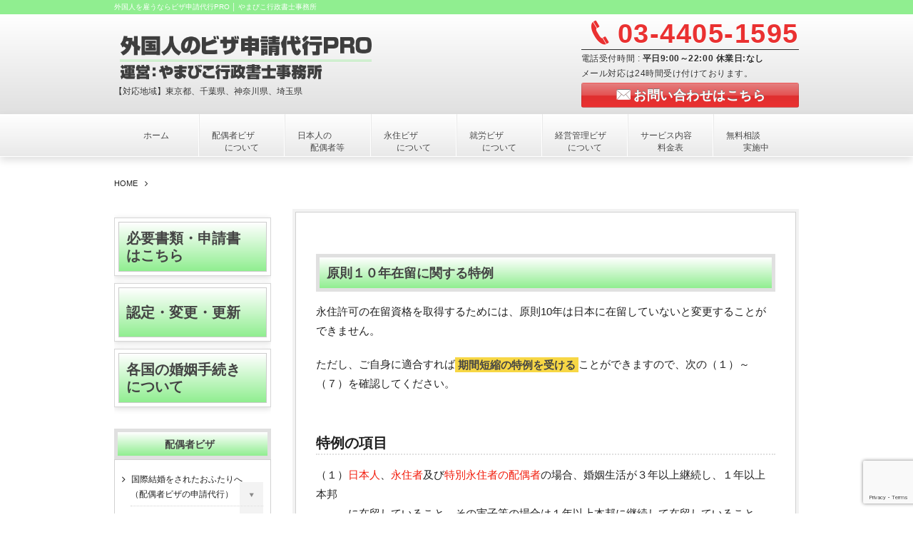

--- FILE ---
content_type: text/html; charset=UTF-8
request_url: https://visayamabiko.com/eijyuujyuu/
body_size: 12150
content:
<!DOCTYPE html>
<!--[if IE 6]> <html class="no-js lt-ie9 lt-ie8 lt-ie7 eq-ie6" lang="ja"> <![endif]--><!--[if IE 7]> <html class="no-js lt-ie9 lt-ie8 eq-ie7" lang="ja"> <![endif]--><!--[if IE 8]> <html class="no-js lt-ie9 eq-ie8" lang="ja"> <![endif]-->
<!--[if gt IE 8]><!--><html lang="ja" class="no-js"><!--<![endif]-->
<head prefix="og:http://ogp.me/ns# fb:http://ogp.me/ns/fb# article:http://ogp.me/ns/article#">
<meta charset="UTF-8" /><meta http-equiv="X-UA-Compatible" content="IE=Edge,chrome=1" /><meta name="viewport" content="width=device-width,initial-scale=1,minimum-scale=1,maximum-scale=1,user-scalable=no" />
<title>永住ビザ　10年在留に関する特例 &#8211; 外国人のビザ申請サポート</title><meta name="description" content="" /><meta property="og:title" content="永住ビザ　10年在留に関する特例" /><meta property="og:type" content="article" /><meta property="og:url" content="https://visayamabiko.com/eijyuujyuu/" /><meta property="og:image" content="https://visayamabiko.com/wp-content/themes/dp-millionvalue/img/post_thumbnail/no_image.png" /><meta property="og:description" content="" /><link rel="stylesheet" href="https://visayamabiko.com/wp-content/themes/dp-millionvalue/css/style.css?063338" media="screen, print" />
<link rel="stylesheet" href="https://visayamabiko.com/wp-content/themes/dp-millionvalue/css/visual-custom.css?063338" media="screen, print" />
<!--[if lt IE 8]><link rel="stylesheet" href="https://visayamabiko.com/wp-content/themes/dp-millionvalue/css/fonts/ie7/ie7.css"><![endif]-->
<link rel="alternate" type="application/rss+xml" title="RSS 2.0" href="https://visayamabiko.com/feed/" /><link rel="alternate" type="text/xml" title="RSS .92" href="https://visayamabiko.com/feed/rss/" /><link rel="alternate" type="application/atom+xml" title="Atom 0.3" href="https://visayamabiko.com/feed/atom/" /><link rel="pingback" href="https://visayamabiko.com/xmlrpc.php" />
<meta name='robots' content='max-image-preview:large' />

<!-- Google Tag Manager for WordPress by gtm4wp.com -->
<script data-cfasync="false" data-pagespeed-no-defer>
	var gtm4wp_datalayer_name = "dataLayer";
	var dataLayer = dataLayer || [];
</script>
<!-- End Google Tag Manager for WordPress by gtm4wp.com --><link rel='dns-prefetch' href='//ajax.googleapis.com' />
<script type="text/javascript">
/* <![CDATA[ */
window._wpemojiSettings = {"baseUrl":"https:\/\/s.w.org\/images\/core\/emoji\/15.0.3\/72x72\/","ext":".png","svgUrl":"https:\/\/s.w.org\/images\/core\/emoji\/15.0.3\/svg\/","svgExt":".svg","source":{"concatemoji":"https:\/\/visayamabiko.com\/wp-includes\/js\/wp-emoji-release.min.js?ver=6.5.7"}};
/*! This file is auto-generated */
!function(i,n){var o,s,e;function c(e){try{var t={supportTests:e,timestamp:(new Date).valueOf()};sessionStorage.setItem(o,JSON.stringify(t))}catch(e){}}function p(e,t,n){e.clearRect(0,0,e.canvas.width,e.canvas.height),e.fillText(t,0,0);var t=new Uint32Array(e.getImageData(0,0,e.canvas.width,e.canvas.height).data),r=(e.clearRect(0,0,e.canvas.width,e.canvas.height),e.fillText(n,0,0),new Uint32Array(e.getImageData(0,0,e.canvas.width,e.canvas.height).data));return t.every(function(e,t){return e===r[t]})}function u(e,t,n){switch(t){case"flag":return n(e,"\ud83c\udff3\ufe0f\u200d\u26a7\ufe0f","\ud83c\udff3\ufe0f\u200b\u26a7\ufe0f")?!1:!n(e,"\ud83c\uddfa\ud83c\uddf3","\ud83c\uddfa\u200b\ud83c\uddf3")&&!n(e,"\ud83c\udff4\udb40\udc67\udb40\udc62\udb40\udc65\udb40\udc6e\udb40\udc67\udb40\udc7f","\ud83c\udff4\u200b\udb40\udc67\u200b\udb40\udc62\u200b\udb40\udc65\u200b\udb40\udc6e\u200b\udb40\udc67\u200b\udb40\udc7f");case"emoji":return!n(e,"\ud83d\udc26\u200d\u2b1b","\ud83d\udc26\u200b\u2b1b")}return!1}function f(e,t,n){var r="undefined"!=typeof WorkerGlobalScope&&self instanceof WorkerGlobalScope?new OffscreenCanvas(300,150):i.createElement("canvas"),a=r.getContext("2d",{willReadFrequently:!0}),o=(a.textBaseline="top",a.font="600 32px Arial",{});return e.forEach(function(e){o[e]=t(a,e,n)}),o}function t(e){var t=i.createElement("script");t.src=e,t.defer=!0,i.head.appendChild(t)}"undefined"!=typeof Promise&&(o="wpEmojiSettingsSupports",s=["flag","emoji"],n.supports={everything:!0,everythingExceptFlag:!0},e=new Promise(function(e){i.addEventListener("DOMContentLoaded",e,{once:!0})}),new Promise(function(t){var n=function(){try{var e=JSON.parse(sessionStorage.getItem(o));if("object"==typeof e&&"number"==typeof e.timestamp&&(new Date).valueOf()<e.timestamp+604800&&"object"==typeof e.supportTests)return e.supportTests}catch(e){}return null}();if(!n){if("undefined"!=typeof Worker&&"undefined"!=typeof OffscreenCanvas&&"undefined"!=typeof URL&&URL.createObjectURL&&"undefined"!=typeof Blob)try{var e="postMessage("+f.toString()+"("+[JSON.stringify(s),u.toString(),p.toString()].join(",")+"));",r=new Blob([e],{type:"text/javascript"}),a=new Worker(URL.createObjectURL(r),{name:"wpTestEmojiSupports"});return void(a.onmessage=function(e){c(n=e.data),a.terminate(),t(n)})}catch(e){}c(n=f(s,u,p))}t(n)}).then(function(e){for(var t in e)n.supports[t]=e[t],n.supports.everything=n.supports.everything&&n.supports[t],"flag"!==t&&(n.supports.everythingExceptFlag=n.supports.everythingExceptFlag&&n.supports[t]);n.supports.everythingExceptFlag=n.supports.everythingExceptFlag&&!n.supports.flag,n.DOMReady=!1,n.readyCallback=function(){n.DOMReady=!0}}).then(function(){return e}).then(function(){var e;n.supports.everything||(n.readyCallback(),(e=n.source||{}).concatemoji?t(e.concatemoji):e.wpemoji&&e.twemoji&&(t(e.twemoji),t(e.wpemoji)))}))}((window,document),window._wpemojiSettings);
/* ]]> */
</script>
<style id='wp-emoji-styles-inline-css' type='text/css'>

	img.wp-smiley, img.emoji {
		display: inline !important;
		border: none !important;
		box-shadow: none !important;
		height: 1em !important;
		width: 1em !important;
		margin: 0 0.07em !important;
		vertical-align: -0.1em !important;
		background: none !important;
		padding: 0 !important;
	}
</style>
<link rel='stylesheet' id='wp-block-library-css' href='https://visayamabiko.com/wp-includes/css/dist/block-library/style.min.css?ver=6.5.7' type='text/css' media='all' />
<style id='classic-theme-styles-inline-css' type='text/css'>
/*! This file is auto-generated */
.wp-block-button__link{color:#fff;background-color:#32373c;border-radius:9999px;box-shadow:none;text-decoration:none;padding:calc(.667em + 2px) calc(1.333em + 2px);font-size:1.125em}.wp-block-file__button{background:#32373c;color:#fff;text-decoration:none}
</style>
<style id='global-styles-inline-css' type='text/css'>
body{--wp--preset--color--black: #000000;--wp--preset--color--cyan-bluish-gray: #abb8c3;--wp--preset--color--white: #ffffff;--wp--preset--color--pale-pink: #f78da7;--wp--preset--color--vivid-red: #cf2e2e;--wp--preset--color--luminous-vivid-orange: #ff6900;--wp--preset--color--luminous-vivid-amber: #fcb900;--wp--preset--color--light-green-cyan: #7bdcb5;--wp--preset--color--vivid-green-cyan: #00d084;--wp--preset--color--pale-cyan-blue: #8ed1fc;--wp--preset--color--vivid-cyan-blue: #0693e3;--wp--preset--color--vivid-purple: #9b51e0;--wp--preset--gradient--vivid-cyan-blue-to-vivid-purple: linear-gradient(135deg,rgba(6,147,227,1) 0%,rgb(155,81,224) 100%);--wp--preset--gradient--light-green-cyan-to-vivid-green-cyan: linear-gradient(135deg,rgb(122,220,180) 0%,rgb(0,208,130) 100%);--wp--preset--gradient--luminous-vivid-amber-to-luminous-vivid-orange: linear-gradient(135deg,rgba(252,185,0,1) 0%,rgba(255,105,0,1) 100%);--wp--preset--gradient--luminous-vivid-orange-to-vivid-red: linear-gradient(135deg,rgba(255,105,0,1) 0%,rgb(207,46,46) 100%);--wp--preset--gradient--very-light-gray-to-cyan-bluish-gray: linear-gradient(135deg,rgb(238,238,238) 0%,rgb(169,184,195) 100%);--wp--preset--gradient--cool-to-warm-spectrum: linear-gradient(135deg,rgb(74,234,220) 0%,rgb(151,120,209) 20%,rgb(207,42,186) 40%,rgb(238,44,130) 60%,rgb(251,105,98) 80%,rgb(254,248,76) 100%);--wp--preset--gradient--blush-light-purple: linear-gradient(135deg,rgb(255,206,236) 0%,rgb(152,150,240) 100%);--wp--preset--gradient--blush-bordeaux: linear-gradient(135deg,rgb(254,205,165) 0%,rgb(254,45,45) 50%,rgb(107,0,62) 100%);--wp--preset--gradient--luminous-dusk: linear-gradient(135deg,rgb(255,203,112) 0%,rgb(199,81,192) 50%,rgb(65,88,208) 100%);--wp--preset--gradient--pale-ocean: linear-gradient(135deg,rgb(255,245,203) 0%,rgb(182,227,212) 50%,rgb(51,167,181) 100%);--wp--preset--gradient--electric-grass: linear-gradient(135deg,rgb(202,248,128) 0%,rgb(113,206,126) 100%);--wp--preset--gradient--midnight: linear-gradient(135deg,rgb(2,3,129) 0%,rgb(40,116,252) 100%);--wp--preset--font-size--small: 13px;--wp--preset--font-size--medium: 20px;--wp--preset--font-size--large: 36px;--wp--preset--font-size--x-large: 42px;--wp--preset--spacing--20: 0.44rem;--wp--preset--spacing--30: 0.67rem;--wp--preset--spacing--40: 1rem;--wp--preset--spacing--50: 1.5rem;--wp--preset--spacing--60: 2.25rem;--wp--preset--spacing--70: 3.38rem;--wp--preset--spacing--80: 5.06rem;--wp--preset--shadow--natural: 6px 6px 9px rgba(0, 0, 0, 0.2);--wp--preset--shadow--deep: 12px 12px 50px rgba(0, 0, 0, 0.4);--wp--preset--shadow--sharp: 6px 6px 0px rgba(0, 0, 0, 0.2);--wp--preset--shadow--outlined: 6px 6px 0px -3px rgba(255, 255, 255, 1), 6px 6px rgba(0, 0, 0, 1);--wp--preset--shadow--crisp: 6px 6px 0px rgba(0, 0, 0, 1);}:where(.is-layout-flex){gap: 0.5em;}:where(.is-layout-grid){gap: 0.5em;}body .is-layout-flex{display: flex;}body .is-layout-flex{flex-wrap: wrap;align-items: center;}body .is-layout-flex > *{margin: 0;}body .is-layout-grid{display: grid;}body .is-layout-grid > *{margin: 0;}:where(.wp-block-columns.is-layout-flex){gap: 2em;}:where(.wp-block-columns.is-layout-grid){gap: 2em;}:where(.wp-block-post-template.is-layout-flex){gap: 1.25em;}:where(.wp-block-post-template.is-layout-grid){gap: 1.25em;}.has-black-color{color: var(--wp--preset--color--black) !important;}.has-cyan-bluish-gray-color{color: var(--wp--preset--color--cyan-bluish-gray) !important;}.has-white-color{color: var(--wp--preset--color--white) !important;}.has-pale-pink-color{color: var(--wp--preset--color--pale-pink) !important;}.has-vivid-red-color{color: var(--wp--preset--color--vivid-red) !important;}.has-luminous-vivid-orange-color{color: var(--wp--preset--color--luminous-vivid-orange) !important;}.has-luminous-vivid-amber-color{color: var(--wp--preset--color--luminous-vivid-amber) !important;}.has-light-green-cyan-color{color: var(--wp--preset--color--light-green-cyan) !important;}.has-vivid-green-cyan-color{color: var(--wp--preset--color--vivid-green-cyan) !important;}.has-pale-cyan-blue-color{color: var(--wp--preset--color--pale-cyan-blue) !important;}.has-vivid-cyan-blue-color{color: var(--wp--preset--color--vivid-cyan-blue) !important;}.has-vivid-purple-color{color: var(--wp--preset--color--vivid-purple) !important;}.has-black-background-color{background-color: var(--wp--preset--color--black) !important;}.has-cyan-bluish-gray-background-color{background-color: var(--wp--preset--color--cyan-bluish-gray) !important;}.has-white-background-color{background-color: var(--wp--preset--color--white) !important;}.has-pale-pink-background-color{background-color: var(--wp--preset--color--pale-pink) !important;}.has-vivid-red-background-color{background-color: var(--wp--preset--color--vivid-red) !important;}.has-luminous-vivid-orange-background-color{background-color: var(--wp--preset--color--luminous-vivid-orange) !important;}.has-luminous-vivid-amber-background-color{background-color: var(--wp--preset--color--luminous-vivid-amber) !important;}.has-light-green-cyan-background-color{background-color: var(--wp--preset--color--light-green-cyan) !important;}.has-vivid-green-cyan-background-color{background-color: var(--wp--preset--color--vivid-green-cyan) !important;}.has-pale-cyan-blue-background-color{background-color: var(--wp--preset--color--pale-cyan-blue) !important;}.has-vivid-cyan-blue-background-color{background-color: var(--wp--preset--color--vivid-cyan-blue) !important;}.has-vivid-purple-background-color{background-color: var(--wp--preset--color--vivid-purple) !important;}.has-black-border-color{border-color: var(--wp--preset--color--black) !important;}.has-cyan-bluish-gray-border-color{border-color: var(--wp--preset--color--cyan-bluish-gray) !important;}.has-white-border-color{border-color: var(--wp--preset--color--white) !important;}.has-pale-pink-border-color{border-color: var(--wp--preset--color--pale-pink) !important;}.has-vivid-red-border-color{border-color: var(--wp--preset--color--vivid-red) !important;}.has-luminous-vivid-orange-border-color{border-color: var(--wp--preset--color--luminous-vivid-orange) !important;}.has-luminous-vivid-amber-border-color{border-color: var(--wp--preset--color--luminous-vivid-amber) !important;}.has-light-green-cyan-border-color{border-color: var(--wp--preset--color--light-green-cyan) !important;}.has-vivid-green-cyan-border-color{border-color: var(--wp--preset--color--vivid-green-cyan) !important;}.has-pale-cyan-blue-border-color{border-color: var(--wp--preset--color--pale-cyan-blue) !important;}.has-vivid-cyan-blue-border-color{border-color: var(--wp--preset--color--vivid-cyan-blue) !important;}.has-vivid-purple-border-color{border-color: var(--wp--preset--color--vivid-purple) !important;}.has-vivid-cyan-blue-to-vivid-purple-gradient-background{background: var(--wp--preset--gradient--vivid-cyan-blue-to-vivid-purple) !important;}.has-light-green-cyan-to-vivid-green-cyan-gradient-background{background: var(--wp--preset--gradient--light-green-cyan-to-vivid-green-cyan) !important;}.has-luminous-vivid-amber-to-luminous-vivid-orange-gradient-background{background: var(--wp--preset--gradient--luminous-vivid-amber-to-luminous-vivid-orange) !important;}.has-luminous-vivid-orange-to-vivid-red-gradient-background{background: var(--wp--preset--gradient--luminous-vivid-orange-to-vivid-red) !important;}.has-very-light-gray-to-cyan-bluish-gray-gradient-background{background: var(--wp--preset--gradient--very-light-gray-to-cyan-bluish-gray) !important;}.has-cool-to-warm-spectrum-gradient-background{background: var(--wp--preset--gradient--cool-to-warm-spectrum) !important;}.has-blush-light-purple-gradient-background{background: var(--wp--preset--gradient--blush-light-purple) !important;}.has-blush-bordeaux-gradient-background{background: var(--wp--preset--gradient--blush-bordeaux) !important;}.has-luminous-dusk-gradient-background{background: var(--wp--preset--gradient--luminous-dusk) !important;}.has-pale-ocean-gradient-background{background: var(--wp--preset--gradient--pale-ocean) !important;}.has-electric-grass-gradient-background{background: var(--wp--preset--gradient--electric-grass) !important;}.has-midnight-gradient-background{background: var(--wp--preset--gradient--midnight) !important;}.has-small-font-size{font-size: var(--wp--preset--font-size--small) !important;}.has-medium-font-size{font-size: var(--wp--preset--font-size--medium) !important;}.has-large-font-size{font-size: var(--wp--preset--font-size--large) !important;}.has-x-large-font-size{font-size: var(--wp--preset--font-size--x-large) !important;}
.wp-block-navigation a:where(:not(.wp-element-button)){color: inherit;}
:where(.wp-block-post-template.is-layout-flex){gap: 1.25em;}:where(.wp-block-post-template.is-layout-grid){gap: 1.25em;}
:where(.wp-block-columns.is-layout-flex){gap: 2em;}:where(.wp-block-columns.is-layout-grid){gap: 2em;}
.wp-block-pullquote{font-size: 1.5em;line-height: 1.6;}
</style>
<script type="text/javascript" src="https://ajax.googleapis.com/ajax/libs/jquery/1/jquery.min.js?ver=6.5.7" id="jquery-js"></script>
<script type="text/javascript" src="https://visayamabiko.com/wp-content/themes/dp-millionvalue/inc/js/jquery/jquery.easing-min.js?ver=6.5.7" id="easing-js"></script>
<script type="text/javascript" src="https://visayamabiko.com/wp-content/themes/dp-millionvalue/inc/js/theme-import.min.js?ver=6.5.7" id="dp-js-js"></script>
<link rel="https://api.w.org/" href="https://visayamabiko.com/wp-json/" /><link rel="alternate" type="application/json" href="https://visayamabiko.com/wp-json/wp/v2/pages/4446" /><link rel="EditURI" type="application/rsd+xml" title="RSD" href="https://visayamabiko.com/xmlrpc.php?rsd" />
<link rel="canonical" href="https://visayamabiko.com/eijyuujyuu/" />
<link rel='shortlink' href='https://visayamabiko.com/?p=4446' />
<link rel="alternate" type="application/json+oembed" href="https://visayamabiko.com/wp-json/oembed/1.0/embed?url=https%3A%2F%2Fvisayamabiko.com%2Feijyuujyuu%2F" />
<link rel="alternate" type="text/xml+oembed" href="https://visayamabiko.com/wp-json/oembed/1.0/embed?url=https%3A%2F%2Fvisayamabiko.com%2Feijyuujyuu%2F&#038;format=xml" />

<!-- Google Tag Manager for WordPress by gtm4wp.com -->
<!-- GTM Container placement set to footer -->
<script data-cfasync="false" data-pagespeed-no-defer>
	var dataLayer_content = {"pagePostType":"page","pagePostType2":"single-page","pagePostAuthor":"行政書士金子"};
	dataLayer.push( dataLayer_content );
</script>
<script data-cfasync="false">
(function(w,d,s,l,i){w[l]=w[l]||[];w[l].push({'gtm.start':
new Date().getTime(),event:'gtm.js'});var f=d.getElementsByTagName(s)[0],
j=d.createElement(s),dl=l!='dataLayer'?'&l='+l:'';j.async=true;j.src=
'//www.googletagmanager.com/gtm.js?id='+i+dl;f.parentNode.insertBefore(j,f);
})(window,document,'script','dataLayer','GTM-KB3QSVF');
</script>
<!-- End Google Tag Manager for WordPress by gtm4wp.com --><meta name="google-site-verification" content="ctVUzZkvMMY8peZp7tBSoFzAWT7-d5U-kekXE1U3rFg" /><!--[if lt IE 9]><script src="https://visayamabiko.com/wp-content/themes/dp-millionvalue/inc/js/html5shiv-min.js"></script><script src="https://visayamabiko.com/wp-content/themes/dp-millionvalue/inc/js/selectivizr-min.js"></script><![endif]--></head>
<body>
<header id="header_area">
<div id="dp_site_h1_title"><h1>外国人を雇うならビザ申請代行PRO │ やまびこ行政書士事務所</h1></div>
<div id="header_outer">
<section id="header_inner">
<a href="https://visayamabiko.com/" title="外国人のビザ申請代行PRO" class="title_img" id="dp_site_title"><img src="https://visayamabiko.com/wp-content/themes/dp-millionvalue/img/_uploads/title/title-logo.png" alt="外国人のビザ申請代行PRO" /></a><h2 id="dp_site_slogan">【対応地域】東京都、千葉県、神奈川県、埼玉県</h2>
<div id="header_right_info">
<p class="icon-phone phone_num">03-4405-1595</p>
<p class="open_hour">電話受付時間 : <span>平日9:00～22:00 休業日:なし</span></p>
<p class="hd_r_fix_free">メール対応は24時間受け付けております。</p>
<p class="btn_mail"><a href="/contact/" class="icon-mail-alt btn" style="background-color:#ea3131;">お問い合わせはこちら</a></p>
</div>
</section>
</div>
<nav id="global_menu">
<div id="global_menu_div">
<div id="expand_global_menu" class="exp_icon icon-menu"><span>Menu</span></div>
<ul id="global_menu_ul" class="menu_num_8"><li id="menu-item-31" class="menu-item menu-item-type-custom menu-item-object-custom menu-item-home"><a href="http://visayamabiko.com/">ホーム</a></li>
<li id="menu-item-4661" class="menu-item menu-item-type-post_type menu-item-object-post"><a href="https://visayamabiko.com/haiguusha/nihonjin/">配偶者ビザ　　について</a></li>
<li id="menu-item-4707" class="menu-item menu-item-type-post_type menu-item-object-post"><a href="https://visayamabiko.com/haiguusha/nihonhaiguusha/">日本人の　　　配偶者等</a></li>
<li id="menu-item-4660" class="menu-item menu-item-type-post_type menu-item-object-post"><a href="https://visayamabiko.com/eijyu/eijyuu/">永住ビザ　　　について</a></li>
<li id="menu-item-4659" class="menu-item menu-item-type-post_type menu-item-object-post"><a href="https://visayamabiko.com/shuurou/shuurouviza/">就労ビザ　　　について</a></li>
<li id="menu-item-4662" class="menu-item menu-item-type-post_type menu-item-object-post"><a href="https://visayamabiko.com/shuurou/keieikanri/">経営管理ビザ　について</a></li>
<li id="menu-item-33" class="menu-item menu-item-type-post_type menu-item-object-page"><a href="https://visayamabiko.com/service/">サービス内容　料金表</a></li>
<li id="menu-item-4663" class="menu-item menu-item-type-post_type menu-item-object-page"><a href="https://visayamabiko.com/free/">無料相談　　　実施中</a></li>
</ul></div>
</nav>
</header>
<div id="container" class="clearfix">
<nav id="dp_breadcrumb" class="clearfix"><ul><li itemscope itemtype="http://data-vocabulary.org/Breadcrumb"><a href="https://visayamabiko.com/" itemprop="url"><span itemprop="title">HOME</span></a></li></ul></nav><div id="content" class="content" >
<article id="post-4446" class="bd_part single_post post-4446 page type-page status-publish">
<div class="bd_part_inner">
<div class="entry clearfix">
<h3>原則１０年在留に関する特例</h3>
<p>永住許可の在留資格を取得するためには、原則10年は日本に在留していないと変更することができません。</p>
<p>ただし、ご自身に適合すれば<span class="b"><span class="mk-yellow">期間短縮の特例を受ける</span></span>ことができますので、次の（１）～（７）を確認してください。</p>
<h6><span class="ft20px">特例の項目</span></h6>
<p>（１）<span class="red">日本人</span>、<span class="red">永住者</span>及び<span class="red">特別永住者の配偶者</span>の場合、婚姻生活が３年以上継続し、１年以上本邦<br />
　　　に在留していること。その実子等の場合は１年以上本邦に継続して在留していること</p>
<p>（２）「<span class="red">定住者</span>」の在留資格で５年以上継続して本邦に在留していること</p>
<p>（３）<span class="red">難民認定を受けた者</span>で認定後５年以上継続して本邦に在留していること</p>
<p>（４）<span class="red">外交・社会・経済・文化等の分野</span>で、我が国への貢献があると認められる者で５年以上<br />
　　　本邦に在留していること</p>
<p>（５）<span class="red">地域再生法に基づく公私の機関</span>で、我が国への貢献があると認められる者で３年以上<br />
　　　継続して本邦に在留していること</p>
<p>（６）高度専門職省令のポイントが<span class="red">７０点以上</span>を有している者であって、<span class="red">３年以上</span>継続して本邦に<br />
　　　在留している者</p>
<p>（７）高度専門職省令のポイントが<span class="red">８０点以上</span>を有している者であって、<span class="red">１年以上</span>継続して本邦に<br />
　　　在留している者</p>
</div>
</div></article>
</div>
<aside id="sidebar">
<div id="text-9" class="widget-box widget_text">			<div class="textwidget"><p><div class="dp_navibutton clearfix" style="border:1px solid rgba(0,0,0,0.16);overflow:hidden;width:208px;padding:5px;background-color:#fff;-webkit-box-shadow:0 2px 8px #ddd;-moz-box-shadow:0 2px 8px #ddd;box-shadow:0 2px 8px #ddd;"><a href="http://visayamabiko.com/application-form/"style="display:block;padding:10px;overflow:hidden;border:1px solid #cccccc;height:48px;font-size:20px;font-weight:bold;text-shadow:none;color:#444444;line-height:1.24;background:linear-gradient(to bottom, #ffffff, #90ee90);background:-ms-linear-gradient(top, #ffffff, #90ee90);background:-moz-linear-gradient(top, #ffffff 0%, #90ee90 100%);background:-o-linear-gradient(top, #ffffff 0%, #90ee90 100%);background:-webkit-gradient(linear, left top, left bottom, color-stop(0, #ffffff), color-stop(1, #90ee90));background:-webkit-linear-gradient(top, #ffffff 0%, #90ee90 100%);filter:progid:DXImageTransform.Microsoft.gradient(startColorstr='#ffffff',endColorstr='#90ee90', GradientType=0);-ms-filter:'progid:DXImageTransform.Microsoft.gradient(startColorstr=#ffffff, endColorstr=#90ee90, GradientType=0)';"><span style="display:table-cell;vertical-align:middle;height:48px;">必要書類・申請書　はこちら</span></a></div><div class="dp_navibutton clearfix" style="border:1px solid rgba(0,0,0,0.16);overflow:hidden;width:208px;padding:5px;background-color:#fff;-webkit-box-shadow:0 2px 8px #ddd;-moz-box-shadow:0 2px 8px #ddd;box-shadow:0 2px 8px #ddd;"><a href="http://visayamabiko.com/nin-hen-kou/"style="display:block;padding:10px;overflow:hidden;border:1px solid #cccccc;height:48px;font-size:20px;font-weight:bold;text-shadow:none;color:#444444;line-height:1.24;background:linear-gradient(to bottom, #ffffff, #90ee90);background:-ms-linear-gradient(top, #ffffff, #90ee90);background:-moz-linear-gradient(top, #ffffff 0%, #90ee90 100%);background:-o-linear-gradient(top, #ffffff 0%, #90ee90 100%);background:-webkit-gradient(linear, left top, left bottom, color-stop(0, #ffffff), color-stop(1, #90ee90));background:-webkit-linear-gradient(top, #ffffff 0%, #90ee90 100%);filter:progid:DXImageTransform.Microsoft.gradient(startColorstr='#ffffff',endColorstr='#90ee90', GradientType=0);-ms-filter:'progid:DXImageTransform.Microsoft.gradient(startColorstr=#ffffff, endColorstr=#90ee90, GradientType=0)';"><span style="display:table-cell;vertical-align:middle;height:48px;">認定・変更・更新</span></a></div><div class="dp_navibutton clearfix" style="border:1px solid rgba(0,0,0,0.16);overflow:hidden;width:208px;padding:5px;background-color:#fff;-webkit-box-shadow:0 2px 8px #ddd;-moz-box-shadow:0 2px 8px #ddd;box-shadow:0 2px 8px #ddd;"><a href="http://visayamabiko.com/kekkon/"style="display:block;padding:10px;overflow:hidden;border:1px solid #cccccc;height:48px;font-size:20px;font-weight:bold;text-shadow:none;color:#444444;line-height:1.24;background:linear-gradient(to bottom, #ffffff, #90ee90);background:-ms-linear-gradient(top, #ffffff, #90ee90);background:-moz-linear-gradient(top, #ffffff 0%, #90ee90 100%);background:-o-linear-gradient(top, #ffffff 0%, #90ee90 100%);background:-webkit-gradient(linear, left top, left bottom, color-stop(0, #ffffff), color-stop(1, #90ee90));background:-webkit-linear-gradient(top, #ffffff 0%, #90ee90 100%);filter:progid:DXImageTransform.Microsoft.gradient(startColorstr='#ffffff',endColorstr='#90ee90', GradientType=0);-ms-filter:'progid:DXImageTransform.Microsoft.gradient(startColorstr=#ffffff, endColorstr=#90ee90, GradientType=0)';"><span style="display:table-cell;vertical-align:middle;height:48px;">各国の婚姻手続き　について</span></a></div></p>
</div>
		</div><div id="nav_menu-8" class="widget-box widget_nav_menu"><h1 class="widget-title">　　　　配偶者ビザ</h1><div class="menu-%e9%85%8d%e5%81%b6%e8%80%85%e3%83%93%e3%82%b6-container"><ul id="menu-%e9%85%8d%e5%81%b6%e8%80%85%e3%83%93%e3%82%b6" class="menu"><li id="menu-item-4799" class="menu-item menu-item-type-post_type menu-item-object-page menu-item-has-children menu-item-4799"><a href="https://visayamabiko.com/kokusaikekekkon/">国際結婚をされたおふたりへ（配偶者ビザの申請代行）</a>
<ul class="sub-menu">
	<li id="menu-item-5475" class="menu-item menu-item-type-post_type menu-item-object-page menu-item-5475"><a href="https://visayamabiko.com/jyouken/">配偶者ビザを取得するための手続きと条件</a></li>
	<li id="menu-item-5574" class="menu-item menu-item-type-post_type menu-item-object-page menu-item-5574"><a href="https://visayamabiko.com/kokuseki/">子どもの国籍などについて</a></li>
	<li id="menu-item-5841" class="menu-item menu-item-type-post_type menu-item-object-page menu-item-5841"><a href="https://visayamabiko.com/saikon/">再婚での国際結婚</a></li>
</ul>
</li>
<li id="menu-item-3816" class="menu-item menu-item-type-post_type menu-item-object-post menu-item-has-children menu-item-3816"><a href="https://visayamabiko.com/haiguusha/nihonjin/">配偶者ビザについて</a>
<ul class="sub-menu">
	<li id="menu-item-4631" class="menu-item menu-item-type-post_type menu-item-object-page menu-item-4631"><a href="https://visayamabiko.com/shinseihaiguusha/">配偶者ビザを申請する（国際結婚）</a></li>
	<li id="menu-item-3864" class="menu-item menu-item-type-post_type menu-item-object-post menu-item-3864"><a href="https://visayamabiko.com/haiguusha/nihonhaiguusha/">日本人の配偶者等</a></li>
	<li id="menu-item-6097" class="menu-item menu-item-type-post_type menu-item-object-page menu-item-6097"><a href="https://visayamabiko.com/kangaekata/">必要書類の考え方</a></li>
</ul>
</li>
<li id="menu-item-5932" class="menu-item menu-item-type-post_type menu-item-object-page menu-item-has-children menu-item-5932"><a href="https://visayamabiko.com/kijyun/">婚姻手続きの必要書類</a>
<ul class="sub-menu">
	<li id="menu-item-5907" class="menu-item menu-item-type-post_type menu-item-object-page menu-item-5907"><a href="https://visayamabiko.com/shitumon-2/">質問書の書き方</a></li>
	<li id="menu-item-5501" class="menu-item menu-item-type-post_type menu-item-object-page menu-item-5501"><a href="https://visayamabiko.com/shinjyutsusho/">国際結婚の申述書等</a></li>
	<li id="menu-item-4130" class="menu-item menu-item-type-post_type menu-item-object-post menu-item-4130"><a href="https://visayamabiko.com/haiguusha/tangansho/">嘆願書</a></li>
	<li id="menu-item-6038" class="menu-item menu-item-type-post_type menu-item-object-page menu-item-6038"><a href="https://visayamabiko.com/shinjyutusho/">申述書</a></li>
	<li id="menu-item-5194" class="menu-item menu-item-type-post_type menu-item-object-page menu-item-5194"><a href="https://visayamabiko.com/dokusin/">婚姻要件具備証明書（独身を証明する書類）について</a></li>
	<li id="menu-item-5970" class="menu-item menu-item-type-post_type menu-item-object-page menu-item-5970"><a href="https://visayamabiko.com/haiguushaviza/">身元保証人について</a></li>
</ul>
</li>
<li id="menu-item-5413" class="menu-item menu-item-type-post_type menu-item-object-page menu-item-has-children menu-item-5413"><a href="https://visayamabiko.com/mazuhajime/">婚姻届の提出について</a>
<ul class="sub-menu">
	<li id="menu-item-5074" class="menu-item menu-item-type-post_type menu-item-object-page menu-item-5074"><a href="https://visayamabiko.com/kekkon/">各国の婚姻手続き</a></li>
</ul>
</li>
<li id="menu-item-5891" class="menu-item menu-item-type-post_type menu-item-object-page menu-item-has-children menu-item-5891"><a href="https://visayamabiko.com/shitumon/">よくあるご質問</a>
<ul class="sub-menu">
	<li id="menu-item-5890" class="menu-item menu-item-type-post_type menu-item-object-page menu-item-5890"><a href="https://visayamabiko.com/nyuukoku/">質問（入国について）</a></li>
</ul>
</li>
<li id="menu-item-4583" class="menu-item menu-item-type-post_type menu-item-object-post menu-item-has-children menu-item-4583"><a href="https://visayamabiko.com/haiguusha/post-4571/">配偶者ビザが不許可になった場合</a>
<ul class="sub-menu">
	<li id="menu-item-6081" class="menu-item menu-item-type-post_type menu-item-object-page menu-item-6081"><a href="https://visayamabiko.com/overstay/">オーバーステイの外国人との国際結婚</a></li>
	<li id="menu-item-6151" class="menu-item menu-item-type-post_type menu-item-object-page menu-item-6151"><a href="https://visayamabiko.com/nin-hen-kou/">認定・変更・更新について</a></li>
</ul>
</li>
</ul></div></div><div id="nav_menu-12" class="widget-box widget_nav_menu"><h1 class="widget-title">帰化申請</h1><div class="menu-%e5%b8%b0%e5%8c%96%e7%94%b3%e8%ab%8b-container"><ul id="menu-%e5%b8%b0%e5%8c%96%e7%94%b3%e8%ab%8b" class="menu"><li id="menu-item-6273" class="menu-item menu-item-type-post_type menu-item-object-page menu-item-6273"><a href="https://visayamabiko.com/free/">無料相談実施中</a></li>
<li id="menu-item-6271" class="menu-item menu-item-type-post_type menu-item-object-page menu-item-6271"><a href="https://visayamabiko.com/jyoukenn/">帰化のための7つの条件</a></li>
<li id="menu-item-6290" class="menu-item menu-item-type-post_type menu-item-object-page menu-item-6290"><a href="https://visayamabiko.com/kikasuruto/">帰化するとどうなりますか</a></li>
</ul></div></div><div id="nav_menu-11" class="widget-box widget_nav_menu"><h1 class="widget-title">永住者ビザ</h1><div class="menu-%e6%b0%b8%e4%bd%8f%e8%80%85%e3%83%93%e3%82%b6-container"><ul id="menu-%e6%b0%b8%e4%bd%8f%e8%80%85%e3%83%93%e3%82%b6" class="menu"><li id="menu-item-6155" class="menu-item menu-item-type-post_type menu-item-object-page current-menu-ancestor current-menu-parent current_page_parent current_page_ancestor menu-item-has-children menu-item-6155"><a href="https://visayamabiko.com/eijuu/">永住者ビザの申請代行</a>
<ul class="sub-menu">
	<li id="menu-item-6154" class="menu-item menu-item-type-post_type menu-item-object-page menu-item-6154"><a href="https://visayamabiko.com/youken/">永住権の要件</a></li>
	<li id="menu-item-6156" class="menu-item menu-item-type-post_type menu-item-object-page current-menu-item page_item page-item-4446 current_page_item menu-item-6156"><a href="https://visayamabiko.com/eijyuujyuu/" aria-current="page">永住ビザ　10年在留に関する特例</a></li>
</ul>
</li>
</ul></div></div><div id="nav_menu-6" class="widget-box widget_nav_menu"><h1 class="widget-title">外国人の雇用を考えたとき</h1><div class="menu-%e5%a4%96%e5%9b%bd%e4%ba%ba%e9%9b%87%e7%94%a8%e3%82%92%e8%80%83%e3%81%88%e3%81%9f%e3%81%a8%e3%81%8d%e3%81%ae%e9%a0%85%e7%9b%ae-container"><ul id="menu-%e5%a4%96%e5%9b%bd%e4%ba%ba%e9%9b%87%e7%94%a8%e3%82%92%e8%80%83%e3%81%88%e3%81%9f%e3%81%a8%e3%81%8d%e3%81%ae%e9%a0%85%e7%9b%ae" class="menu"><li id="menu-item-1059" class="menu-item menu-item-type-post_type menu-item-object-post menu-item-1059"><a href="https://visayamabiko.com/kiso/base/">外国人雇用の基礎知識</a></li>
<li id="menu-item-1297" class="menu-item menu-item-type-post_type menu-item-object-post menu-item-1297"><a href="https://visayamabiko.com/kiso/zairyusikaku/">在留資格一覧</a></li>
<li id="menu-item-2850" class="menu-item menu-item-type-post_type menu-item-object-post menu-item-2850"><a href="https://visayamabiko.com/kiso/zairyucard/">在留カード</a></li>
<li id="menu-item-1301" class="menu-item menu-item-type-post_type menu-item-object-post menu-item-1301"><a href="https://visayamabiko.com/kiso/viza/">ビザ（査証）と在留資格</a></li>
<li id="menu-item-1300" class="menu-item menu-item-type-post_type menu-item-object-post menu-item-1300"><a href="https://visayamabiko.com/kiso/japn/">外国人を雇用するにあたり日本人と違う点</a></li>
<li id="menu-item-3620" class="menu-item menu-item-type-post_type menu-item-object-post menu-item-3620"><a href="https://visayamabiko.com/kiso/basoku/">外国人のビザについて注意が必要なとき</a></li>
</ul></div></div><div id="nav_menu-10" class="widget-box widget_nav_menu"><h1 class="widget-title">雇用される方へ</h1><div class="menu-%e9%9b%87%e7%94%a8%e3%81%95%e3%82%8c%e3%82%8b%e6%96%b9%e3%81%b8-container"><ul id="menu-%e9%9b%87%e7%94%a8%e3%81%95%e3%82%8c%e3%82%8b%e6%96%b9%e3%81%b8" class="menu"><li id="menu-item-4144" class="menu-item menu-item-type-post_type menu-item-object-post menu-item-4144"><a href="https://visayamabiko.com/shuurou/koyou/">外国人を雇用する方法</a></li>
<li id="menu-item-4143" class="menu-item menu-item-type-post_type menu-item-object-post menu-item-4143"><a href="https://visayamabiko.com/shuurou/todokedetetuduki/">所属機関等に関する届出手続</a></li>
<li id="menu-item-4476" class="menu-item menu-item-type-post_type menu-item-object-post menu-item-4476"><a href="https://visayamabiko.com/kiso/job/">外国人が働けない職種について</a></li>
<li id="menu-item-4145" class="menu-item menu-item-type-post_type menu-item-object-page menu-item-4145"><a href="https://visayamabiko.com/ryuugakusei/">留学生を雇用する</a></li>
<li id="menu-item-4142" class="menu-item menu-item-type-post_type menu-item-object-post menu-item-4142"><a href="https://visayamabiko.com/kiso/haken/">外国人の派遣社員</a></li>
<li id="menu-item-5681" class="menu-item menu-item-type-post_type menu-item-object-page menu-item-5681"><a href="https://visayamabiko.com/categories/">カテゴリー</a></li>
</ul></div></div><div id="nav_menu-7" class="widget-box widget_nav_menu"><h1 class="widget-title">就労ビザ</h1><div class="menu-%e5%b0%b1%e5%8a%b4%e3%83%93%e3%82%b6-container"><ul id="menu-%e5%b0%b1%e5%8a%b4%e3%83%93%e3%82%b6" class="menu"><li id="menu-item-3110" class="menu-item menu-item-type-post_type menu-item-object-post menu-item-3110"><a href="https://visayamabiko.com/shuurou/shuurouviza/">就労ビザについて</a></li>
<li id="menu-item-3159" class="menu-item menu-item-type-post_type menu-item-object-post menu-item-3159"><a href="https://visayamabiko.com/shuurou/gijyutu/">技術・人文知識・国際業務</a></li>
<li id="menu-item-3295" class="menu-item menu-item-type-post_type menu-item-object-post menu-item-3295"><a href="https://visayamabiko.com/shuurou/keieikanri/">経営・管理</a></li>
<li id="menu-item-3665" class="menu-item menu-item-type-post_type menu-item-object-post menu-item-3665"><a href="https://visayamabiko.com/shuurou/ginou/">技　能</a></li>
<li id="menu-item-4208" class="menu-item menu-item-type-post_type menu-item-object-post menu-item-4208"><a href="https://visayamabiko.com/shuurou/shuukatu/">特定活動 留学生の就職活動</a></li>
<li id="menu-item-4566" class="menu-item menu-item-type-post_type menu-item-object-page menu-item-4566"><a href="https://visayamabiko.com/kensetutokutei/">特定活動 建設業</a></li>
<li id="menu-item-3528" class="menu-item menu-item-type-post_type menu-item-object-post menu-item-3528"><a href="https://visayamabiko.com/shuurou/tokuteiginou/">特定技能</a></li>
<li id="menu-item-4523" class="menu-item menu-item-type-post_type menu-item-object-post menu-item-4523"><a href="https://visayamabiko.com/kiso/sainyuukoku/">みなし再入国について</a></li>
</ul></div></div><div id="nav_menu-9" class="widget-box widget_nav_menu"><h1 class="widget-title">身分・地位に基づくビザ 　　就労できないビザ</h1><div class="menu-%e8%ba%ab%e5%88%86%e3%83%bb%e5%9c%b0%e4%bd%8d%e3%81%ab%e5%9f%ba%e3%81%a5%e3%81%8f%e3%83%93%e3%82%b6-container"><ul id="menu-%e8%ba%ab%e5%88%86%e3%83%bb%e5%9c%b0%e4%bd%8d%e3%81%ab%e5%9f%ba%e3%81%a5%e3%81%8f%e3%83%93%e3%82%b6" class="menu"><li id="menu-item-4440" class="menu-item menu-item-type-post_type menu-item-object-post menu-item-4440"><a href="https://visayamabiko.com/eijyu/eijyuu/">永住ビザについて</a></li>
<li id="menu-item-3957" class="menu-item menu-item-type-post_type menu-item-object-post menu-item-3957"><a href="https://visayamabiko.com/eijyu/teijyuusha/">定住者</a></li>
<li id="menu-item-6475" class="menu-item menu-item-type-post_type menu-item-object-page menu-item-6475"><a href="https://visayamabiko.com/rikon/">離婚後のビザ（定住者）について</a></li>
<li id="menu-item-4297" class="menu-item menu-item-type-post_type menu-item-object-post menu-item-4297"><a href="https://visayamabiko.com/eijyu/kazoku/">家族滞在ビザ</a></li>
<li id="menu-item-4251" class="menu-item menu-item-type-post_type menu-item-object-post menu-item-4251"><a href="https://visayamabiko.com/eijyu/tanki/">短期滞在ビザ</a></li>
<li id="menu-item-4220" class="menu-item menu-item-type-post_type menu-item-object-post menu-item-4220"><a href="https://visayamabiko.com/eijyu/koureioya/">特定活動 高齢な親の扶養</a></li>
<li id="menu-item-4339" class="menu-item menu-item-type-post_type menu-item-object-post menu-item-4339"><a href="https://visayamabiko.com/haiguusha/sikakugaikatudou/">資格外活動許可</a></li>
</ul></div></div><div id="nav_menu-2" class="widget-box widget_nav_menu"><h1 class="widget-title">メニュー</h1><div class="menu-%e3%82%b5%e3%82%a4%e3%83%89%e3%83%a1%e3%83%8b%e3%83%a5%e3%83%bc%ef%bc%91-container"><ul id="menu-%e3%82%b5%e3%82%a4%e3%83%89%e3%83%a1%e3%83%8b%e3%83%a5%e3%83%bc%ef%bc%91" class="menu"><li id="menu-item-28" class="menu-item menu-item-type-post_type menu-item-object-page menu-item-28"><a href="https://visayamabiko.com/feature/">私たちの5つの特徴</a></li>
<li id="menu-item-807" class="menu-item menu-item-type-post_type menu-item-object-page menu-item-807"><a href="https://visayamabiko.com/free/">無料相談実施中</a></li>
<li id="menu-item-27" class="menu-item menu-item-type-post_type menu-item-object-page menu-item-27"><a href="https://visayamabiko.com/service/">サービス内容・料金表</a></li>
<li id="menu-item-862" class="menu-item menu-item-type-post_type menu-item-object-page menu-item-862"><a href="https://visayamabiko.com/page-859/">ご依頼のながれ</a></li>
<li id="menu-item-913" class="menu-item menu-item-type-post_type menu-item-object-page menu-item-913"><a href="https://visayamabiko.com/shitumon/">よくあるご質問</a></li>
<li id="menu-item-26" class="menu-item menu-item-type-post_type menu-item-object-page menu-item-26"><a href="https://visayamabiko.com/contact/">お問い合わせ</a></li>
</ul></div></div><div id="nav_menu-3" class="widget-box widget_nav_menu"><h1 class="widget-title">事務所案内</h1><div class="menu-%e3%82%b5%e3%82%a4%e3%83%89%e3%83%a1%e3%83%8b%e3%83%a5%e3%83%bc%ef%bc%92-container"><ul id="menu-%e3%82%b5%e3%82%a4%e3%83%89%e3%83%a1%e3%83%8b%e3%83%a5%e3%83%bc%ef%bc%92" class="menu"><li id="menu-item-803" class="menu-item menu-item-type-post_type menu-item-object-page menu-item-803"><a href="https://visayamabiko.com/page-800/">運営情報</a></li>
<li id="menu-item-30" class="menu-item menu-item-type-post_type menu-item-object-page menu-item-30"><a href="https://visayamabiko.com/greeting/">代表挨拶</a></li>
<li id="menu-item-29" class="menu-item menu-item-type-post_type menu-item-object-page menu-item-29"><a href="https://visayamabiko.com/about-us/">事務所概要</a></li>
<li id="menu-item-798" class="menu-item menu-item-type-post_type menu-item-object-page menu-item-798"><a href="https://visayamabiko.com/page-793/">事務所地図・アクセス</a></li>
</ul></div></div><div id="text-8" class="widget-box widget_text">			<div class="textwidget"><p><span class="icon-phone red ft25px b">03-4405-1595</span><br />
<a href="/contact/" class="btn icon-mail-alt ft10px" style="background-color:#ea3131;">メールでのお問い合わせはこちらをクリック</a></p>
</div>
		</div></aside>
</div>
<footer id="footer">
<div id="footer-inner">
<div id="ft-widget-area1" class="clearfix">
	<div id="text-2" class="ft-widget-box clearfix widget_text"><h1>事務所案内</h1>			<div class="textwidget"><p class="ft14px b">やまびこ行政書士事務所</p>
<p class="icon-building">東京都台東区上野2丁目12-18　池之端ヒロハイツ2F</p>
<p class="icon-phone ft35px b">03-4405-1595</p>
<p class="al-c ft30px b"><a href="/contact/" class="btn ”ft30px” icon-mail-alt" style="background-color:#ea3131;">お問い合わせ</a></p>
</div>
		</div></div>
<div id="ft-widget-area2" class="clearfix">
	<div id="text-5" class="ft-widget-box clearfix widget_text"><h1>事務所地図</h1>			<div class="textwidget"><p><iframe loading="lazy" src="https://www.google.com/maps/embed?pb=!1m18!1m12!1m3!1d3239.6689894881724!2d139.7720699238455!3d35.70976239988962!2m3!1f0!2f0!3f0!3m2!1i1024!2i768!4f13.1!3m3!1m2!1s0x60188c208f9b4d75%3A0xdd725dbe91fdf591!2z44CSMTEwLTAwMDUg5p2x5Lqs6YO95Y-w5p2x5Yy65LiK6YeO77yS5LiB55uu77yR77yS4oiS77yR77yY!5e0!3m2!1sja!2sjp!4v1582435156670!5m2!1sja!2sjp" frameborder="0" style="border:0;" allowfullscreen=""></iframe></p>
</div>
		</div></div>
<div id="ft-widget-area3" class="clearfix">
	<div id="nav_menu-4" class="ft-widget-box clearfix widget_nav_menu"><h1>メニュー</h1><div class="menu-%e3%83%95%e3%83%83%e3%82%bf%e3%83%bc%e3%83%a1%e3%83%8b%e3%83%a5%e3%83%bc-container"><ul id="menu-%e3%83%95%e3%83%83%e3%82%bf%e3%83%bc%e3%83%a1%e3%83%8b%e3%83%a5%e3%83%bc" class="menu"><li id="menu-item-37" class="menu-item menu-item-type-custom menu-item-object-custom menu-item-home menu-item-37"><a href="http://visayamabiko.com/">ホーム</a></li>
<li id="menu-item-42" class="menu-item menu-item-type-post_type menu-item-object-page menu-item-42"><a href="https://visayamabiko.com/feature/">私たちの5つの特徴</a></li>
<li id="menu-item-41" class="menu-item menu-item-type-post_type menu-item-object-page menu-item-41"><a href="https://visayamabiko.com/greeting/">代表挨拶</a></li>
<li id="menu-item-39" class="menu-item menu-item-type-post_type menu-item-object-page menu-item-39"><a href="https://visayamabiko.com/service/">サービス内容・料金表</a></li>
<li id="menu-item-40" class="menu-item menu-item-type-post_type menu-item-object-page menu-item-40"><a href="https://visayamabiko.com/about-us/">事務所概要</a></li>
<li id="menu-item-38" class="menu-item menu-item-type-post_type menu-item-object-page menu-item-38"><a href="https://visayamabiko.com/contact/">お問い合わせ</a></li>
</ul></div></div></div>
</div>
<div id="footer-bottom"><div id="ft-btm-content">&copy; 2026 <a href="https://visayamabiko.com/"><small>外国人を雇うならビザ申請代行PRO │ やまびこ行政書士事務所</small></a>
</div></div>
</footer>
<a href="#header_area" id="gototop" class="icon-up-bold" title="Return Top"><span>Return Top</span></a>

<!-- GTM Container placement set to footer -->
<!-- Google Tag Manager (noscript) -->
				<noscript><iframe src="https://www.googletagmanager.com/ns.html?id=GTM-KB3QSVF" height="0" width="0" style="display:none;visibility:hidden" aria-hidden="true"></iframe></noscript>
<!-- End Google Tag Manager (noscript) --><script type="text/javascript" src="https://visayamabiko.com/wp-includes/js/imagesloaded.min.js?ver=5.0.0" id="imagesloaded-js"></script>
<script type="text/javascript" src="https://visayamabiko.com/wp-content/plugins/contact-form-7/includes/swv/js/index.js?ver=5.9.6" id="swv-js"></script>
<script type="text/javascript" id="contact-form-7-js-extra">
/* <![CDATA[ */
var wpcf7 = {"api":{"root":"https:\/\/visayamabiko.com\/wp-json\/","namespace":"contact-form-7\/v1"}};
/* ]]> */
</script>
<script type="text/javascript" src="https://visayamabiko.com/wp-content/plugins/contact-form-7/includes/js/index.js?ver=5.9.6" id="contact-form-7-js"></script>
<script type="text/javascript" src="https://visayamabiko.com/wp-content/plugins/duracelltomi-google-tag-manager/dist/js/gtm4wp-form-move-tracker.js?ver=1.20.2" id="gtm4wp-form-move-tracker-js"></script>
<script type="text/javascript" src="https://www.google.com/recaptcha/api.js?render=6LeXItwUAAAAAPf2A__NddOUFpa3YrEhGvEyAR_b&amp;ver=3.0" id="google-recaptcha-js"></script>
<script type="text/javascript" src="https://visayamabiko.com/wp-includes/js/dist/vendor/wp-polyfill-inert.min.js?ver=3.1.2" id="wp-polyfill-inert-js"></script>
<script type="text/javascript" src="https://visayamabiko.com/wp-includes/js/dist/vendor/regenerator-runtime.min.js?ver=0.14.0" id="regenerator-runtime-js"></script>
<script type="text/javascript" src="https://visayamabiko.com/wp-includes/js/dist/vendor/wp-polyfill.min.js?ver=3.15.0" id="wp-polyfill-js"></script>
<script type="text/javascript" id="wpcf7-recaptcha-js-extra">
/* <![CDATA[ */
var wpcf7_recaptcha = {"sitekey":"6LeXItwUAAAAAPf2A__NddOUFpa3YrEhGvEyAR_b","actions":{"homepage":"homepage","contactform":"contactform"}};
/* ]]> */
</script>
<script type="text/javascript" src="https://visayamabiko.com/wp-content/plugins/contact-form-7/modules/recaptcha/index.js?ver=5.9.6" id="wpcf7-recaptcha-js"></script>
<!--[if lt IE 8]><script src="https://visayamabiko.com/wp-content/themes/dp-millionvalue/inc/js/IE8.js"></script><![endif]--><!--[if IE 9]><script src="https://visayamabiko.com/wp-content/themes/dp-millionvalue/inc/js/PIE/PIE_IE9.js"></script><![endif]--><!--[if lt IE 9]><style media="screen">body {behavior: url(https://visayamabiko.com/wp-content/themes/dp-millionvalue//inc/js/csshover-min.htc);}</style><script src="https://visayamabiko.com/wp-content/themes/dp-millionvalue/inc/js/PIE/PIE_IE678.js"></script><![endif]--><script>j$(function() {if (window.PIE) {j$("#dp_site_h1_title,#global_menu,#global_menu_ul li,#global_menu_ul ul.sub-menu,#header_outer,#header_right_info .btn_mail a,#site_banner_container,#container a.show-more-new-entry,.voices_item_thumb,h1.new-entry-main-title,#sec_voices header h1,a.page-numbers,dl.accordion dt,.new-entry h1,.posttitle,.footer_gradient, .widget-box h1, .dp-pagenavi span, a.more-link,#footer,.btn,.label").each(function() {PIE.attach(this);});}});</script>
<!-- Tracking Code -->
<!-- Global site tag (gtag.js) - Google Analytics -->
<script async src="https://www.googletagmanager.com/gtag/js?id=UA-159339086-1"></script>
<script>
  window.dataLayer = window.dataLayer || [];
  function gtag(){dataLayer.push(arguments);}
  gtag('js', new Date());

  gtag('config', 'UA-159339086-1');
</script>

<!-- /Tracking Code -->
<!--[if lt IE 7]><script src="https://visayamabiko.com/wp-content/themes/dp-millionvalue/inc/js/nomoreie6.js"></script><![endif]--></body>
</html>

--- FILE ---
content_type: text/html; charset=utf-8
request_url: https://www.google.com/recaptcha/api2/anchor?ar=1&k=6LeXItwUAAAAAPf2A__NddOUFpa3YrEhGvEyAR_b&co=aHR0cHM6Ly92aXNheWFtYWJpa28uY29tOjQ0Mw..&hl=en&v=N67nZn4AqZkNcbeMu4prBgzg&size=invisible&anchor-ms=20000&execute-ms=30000&cb=5wvk6ln333p
body_size: 49562
content:
<!DOCTYPE HTML><html dir="ltr" lang="en"><head><meta http-equiv="Content-Type" content="text/html; charset=UTF-8">
<meta http-equiv="X-UA-Compatible" content="IE=edge">
<title>reCAPTCHA</title>
<style type="text/css">
/* cyrillic-ext */
@font-face {
  font-family: 'Roboto';
  font-style: normal;
  font-weight: 400;
  font-stretch: 100%;
  src: url(//fonts.gstatic.com/s/roboto/v48/KFO7CnqEu92Fr1ME7kSn66aGLdTylUAMa3GUBHMdazTgWw.woff2) format('woff2');
  unicode-range: U+0460-052F, U+1C80-1C8A, U+20B4, U+2DE0-2DFF, U+A640-A69F, U+FE2E-FE2F;
}
/* cyrillic */
@font-face {
  font-family: 'Roboto';
  font-style: normal;
  font-weight: 400;
  font-stretch: 100%;
  src: url(//fonts.gstatic.com/s/roboto/v48/KFO7CnqEu92Fr1ME7kSn66aGLdTylUAMa3iUBHMdazTgWw.woff2) format('woff2');
  unicode-range: U+0301, U+0400-045F, U+0490-0491, U+04B0-04B1, U+2116;
}
/* greek-ext */
@font-face {
  font-family: 'Roboto';
  font-style: normal;
  font-weight: 400;
  font-stretch: 100%;
  src: url(//fonts.gstatic.com/s/roboto/v48/KFO7CnqEu92Fr1ME7kSn66aGLdTylUAMa3CUBHMdazTgWw.woff2) format('woff2');
  unicode-range: U+1F00-1FFF;
}
/* greek */
@font-face {
  font-family: 'Roboto';
  font-style: normal;
  font-weight: 400;
  font-stretch: 100%;
  src: url(//fonts.gstatic.com/s/roboto/v48/KFO7CnqEu92Fr1ME7kSn66aGLdTylUAMa3-UBHMdazTgWw.woff2) format('woff2');
  unicode-range: U+0370-0377, U+037A-037F, U+0384-038A, U+038C, U+038E-03A1, U+03A3-03FF;
}
/* math */
@font-face {
  font-family: 'Roboto';
  font-style: normal;
  font-weight: 400;
  font-stretch: 100%;
  src: url(//fonts.gstatic.com/s/roboto/v48/KFO7CnqEu92Fr1ME7kSn66aGLdTylUAMawCUBHMdazTgWw.woff2) format('woff2');
  unicode-range: U+0302-0303, U+0305, U+0307-0308, U+0310, U+0312, U+0315, U+031A, U+0326-0327, U+032C, U+032F-0330, U+0332-0333, U+0338, U+033A, U+0346, U+034D, U+0391-03A1, U+03A3-03A9, U+03B1-03C9, U+03D1, U+03D5-03D6, U+03F0-03F1, U+03F4-03F5, U+2016-2017, U+2034-2038, U+203C, U+2040, U+2043, U+2047, U+2050, U+2057, U+205F, U+2070-2071, U+2074-208E, U+2090-209C, U+20D0-20DC, U+20E1, U+20E5-20EF, U+2100-2112, U+2114-2115, U+2117-2121, U+2123-214F, U+2190, U+2192, U+2194-21AE, U+21B0-21E5, U+21F1-21F2, U+21F4-2211, U+2213-2214, U+2216-22FF, U+2308-230B, U+2310, U+2319, U+231C-2321, U+2336-237A, U+237C, U+2395, U+239B-23B7, U+23D0, U+23DC-23E1, U+2474-2475, U+25AF, U+25B3, U+25B7, U+25BD, U+25C1, U+25CA, U+25CC, U+25FB, U+266D-266F, U+27C0-27FF, U+2900-2AFF, U+2B0E-2B11, U+2B30-2B4C, U+2BFE, U+3030, U+FF5B, U+FF5D, U+1D400-1D7FF, U+1EE00-1EEFF;
}
/* symbols */
@font-face {
  font-family: 'Roboto';
  font-style: normal;
  font-weight: 400;
  font-stretch: 100%;
  src: url(//fonts.gstatic.com/s/roboto/v48/KFO7CnqEu92Fr1ME7kSn66aGLdTylUAMaxKUBHMdazTgWw.woff2) format('woff2');
  unicode-range: U+0001-000C, U+000E-001F, U+007F-009F, U+20DD-20E0, U+20E2-20E4, U+2150-218F, U+2190, U+2192, U+2194-2199, U+21AF, U+21E6-21F0, U+21F3, U+2218-2219, U+2299, U+22C4-22C6, U+2300-243F, U+2440-244A, U+2460-24FF, U+25A0-27BF, U+2800-28FF, U+2921-2922, U+2981, U+29BF, U+29EB, U+2B00-2BFF, U+4DC0-4DFF, U+FFF9-FFFB, U+10140-1018E, U+10190-1019C, U+101A0, U+101D0-101FD, U+102E0-102FB, U+10E60-10E7E, U+1D2C0-1D2D3, U+1D2E0-1D37F, U+1F000-1F0FF, U+1F100-1F1AD, U+1F1E6-1F1FF, U+1F30D-1F30F, U+1F315, U+1F31C, U+1F31E, U+1F320-1F32C, U+1F336, U+1F378, U+1F37D, U+1F382, U+1F393-1F39F, U+1F3A7-1F3A8, U+1F3AC-1F3AF, U+1F3C2, U+1F3C4-1F3C6, U+1F3CA-1F3CE, U+1F3D4-1F3E0, U+1F3ED, U+1F3F1-1F3F3, U+1F3F5-1F3F7, U+1F408, U+1F415, U+1F41F, U+1F426, U+1F43F, U+1F441-1F442, U+1F444, U+1F446-1F449, U+1F44C-1F44E, U+1F453, U+1F46A, U+1F47D, U+1F4A3, U+1F4B0, U+1F4B3, U+1F4B9, U+1F4BB, U+1F4BF, U+1F4C8-1F4CB, U+1F4D6, U+1F4DA, U+1F4DF, U+1F4E3-1F4E6, U+1F4EA-1F4ED, U+1F4F7, U+1F4F9-1F4FB, U+1F4FD-1F4FE, U+1F503, U+1F507-1F50B, U+1F50D, U+1F512-1F513, U+1F53E-1F54A, U+1F54F-1F5FA, U+1F610, U+1F650-1F67F, U+1F687, U+1F68D, U+1F691, U+1F694, U+1F698, U+1F6AD, U+1F6B2, U+1F6B9-1F6BA, U+1F6BC, U+1F6C6-1F6CF, U+1F6D3-1F6D7, U+1F6E0-1F6EA, U+1F6F0-1F6F3, U+1F6F7-1F6FC, U+1F700-1F7FF, U+1F800-1F80B, U+1F810-1F847, U+1F850-1F859, U+1F860-1F887, U+1F890-1F8AD, U+1F8B0-1F8BB, U+1F8C0-1F8C1, U+1F900-1F90B, U+1F93B, U+1F946, U+1F984, U+1F996, U+1F9E9, U+1FA00-1FA6F, U+1FA70-1FA7C, U+1FA80-1FA89, U+1FA8F-1FAC6, U+1FACE-1FADC, U+1FADF-1FAE9, U+1FAF0-1FAF8, U+1FB00-1FBFF;
}
/* vietnamese */
@font-face {
  font-family: 'Roboto';
  font-style: normal;
  font-weight: 400;
  font-stretch: 100%;
  src: url(//fonts.gstatic.com/s/roboto/v48/KFO7CnqEu92Fr1ME7kSn66aGLdTylUAMa3OUBHMdazTgWw.woff2) format('woff2');
  unicode-range: U+0102-0103, U+0110-0111, U+0128-0129, U+0168-0169, U+01A0-01A1, U+01AF-01B0, U+0300-0301, U+0303-0304, U+0308-0309, U+0323, U+0329, U+1EA0-1EF9, U+20AB;
}
/* latin-ext */
@font-face {
  font-family: 'Roboto';
  font-style: normal;
  font-weight: 400;
  font-stretch: 100%;
  src: url(//fonts.gstatic.com/s/roboto/v48/KFO7CnqEu92Fr1ME7kSn66aGLdTylUAMa3KUBHMdazTgWw.woff2) format('woff2');
  unicode-range: U+0100-02BA, U+02BD-02C5, U+02C7-02CC, U+02CE-02D7, U+02DD-02FF, U+0304, U+0308, U+0329, U+1D00-1DBF, U+1E00-1E9F, U+1EF2-1EFF, U+2020, U+20A0-20AB, U+20AD-20C0, U+2113, U+2C60-2C7F, U+A720-A7FF;
}
/* latin */
@font-face {
  font-family: 'Roboto';
  font-style: normal;
  font-weight: 400;
  font-stretch: 100%;
  src: url(//fonts.gstatic.com/s/roboto/v48/KFO7CnqEu92Fr1ME7kSn66aGLdTylUAMa3yUBHMdazQ.woff2) format('woff2');
  unicode-range: U+0000-00FF, U+0131, U+0152-0153, U+02BB-02BC, U+02C6, U+02DA, U+02DC, U+0304, U+0308, U+0329, U+2000-206F, U+20AC, U+2122, U+2191, U+2193, U+2212, U+2215, U+FEFF, U+FFFD;
}
/* cyrillic-ext */
@font-face {
  font-family: 'Roboto';
  font-style: normal;
  font-weight: 500;
  font-stretch: 100%;
  src: url(//fonts.gstatic.com/s/roboto/v48/KFO7CnqEu92Fr1ME7kSn66aGLdTylUAMa3GUBHMdazTgWw.woff2) format('woff2');
  unicode-range: U+0460-052F, U+1C80-1C8A, U+20B4, U+2DE0-2DFF, U+A640-A69F, U+FE2E-FE2F;
}
/* cyrillic */
@font-face {
  font-family: 'Roboto';
  font-style: normal;
  font-weight: 500;
  font-stretch: 100%;
  src: url(//fonts.gstatic.com/s/roboto/v48/KFO7CnqEu92Fr1ME7kSn66aGLdTylUAMa3iUBHMdazTgWw.woff2) format('woff2');
  unicode-range: U+0301, U+0400-045F, U+0490-0491, U+04B0-04B1, U+2116;
}
/* greek-ext */
@font-face {
  font-family: 'Roboto';
  font-style: normal;
  font-weight: 500;
  font-stretch: 100%;
  src: url(//fonts.gstatic.com/s/roboto/v48/KFO7CnqEu92Fr1ME7kSn66aGLdTylUAMa3CUBHMdazTgWw.woff2) format('woff2');
  unicode-range: U+1F00-1FFF;
}
/* greek */
@font-face {
  font-family: 'Roboto';
  font-style: normal;
  font-weight: 500;
  font-stretch: 100%;
  src: url(//fonts.gstatic.com/s/roboto/v48/KFO7CnqEu92Fr1ME7kSn66aGLdTylUAMa3-UBHMdazTgWw.woff2) format('woff2');
  unicode-range: U+0370-0377, U+037A-037F, U+0384-038A, U+038C, U+038E-03A1, U+03A3-03FF;
}
/* math */
@font-face {
  font-family: 'Roboto';
  font-style: normal;
  font-weight: 500;
  font-stretch: 100%;
  src: url(//fonts.gstatic.com/s/roboto/v48/KFO7CnqEu92Fr1ME7kSn66aGLdTylUAMawCUBHMdazTgWw.woff2) format('woff2');
  unicode-range: U+0302-0303, U+0305, U+0307-0308, U+0310, U+0312, U+0315, U+031A, U+0326-0327, U+032C, U+032F-0330, U+0332-0333, U+0338, U+033A, U+0346, U+034D, U+0391-03A1, U+03A3-03A9, U+03B1-03C9, U+03D1, U+03D5-03D6, U+03F0-03F1, U+03F4-03F5, U+2016-2017, U+2034-2038, U+203C, U+2040, U+2043, U+2047, U+2050, U+2057, U+205F, U+2070-2071, U+2074-208E, U+2090-209C, U+20D0-20DC, U+20E1, U+20E5-20EF, U+2100-2112, U+2114-2115, U+2117-2121, U+2123-214F, U+2190, U+2192, U+2194-21AE, U+21B0-21E5, U+21F1-21F2, U+21F4-2211, U+2213-2214, U+2216-22FF, U+2308-230B, U+2310, U+2319, U+231C-2321, U+2336-237A, U+237C, U+2395, U+239B-23B7, U+23D0, U+23DC-23E1, U+2474-2475, U+25AF, U+25B3, U+25B7, U+25BD, U+25C1, U+25CA, U+25CC, U+25FB, U+266D-266F, U+27C0-27FF, U+2900-2AFF, U+2B0E-2B11, U+2B30-2B4C, U+2BFE, U+3030, U+FF5B, U+FF5D, U+1D400-1D7FF, U+1EE00-1EEFF;
}
/* symbols */
@font-face {
  font-family: 'Roboto';
  font-style: normal;
  font-weight: 500;
  font-stretch: 100%;
  src: url(//fonts.gstatic.com/s/roboto/v48/KFO7CnqEu92Fr1ME7kSn66aGLdTylUAMaxKUBHMdazTgWw.woff2) format('woff2');
  unicode-range: U+0001-000C, U+000E-001F, U+007F-009F, U+20DD-20E0, U+20E2-20E4, U+2150-218F, U+2190, U+2192, U+2194-2199, U+21AF, U+21E6-21F0, U+21F3, U+2218-2219, U+2299, U+22C4-22C6, U+2300-243F, U+2440-244A, U+2460-24FF, U+25A0-27BF, U+2800-28FF, U+2921-2922, U+2981, U+29BF, U+29EB, U+2B00-2BFF, U+4DC0-4DFF, U+FFF9-FFFB, U+10140-1018E, U+10190-1019C, U+101A0, U+101D0-101FD, U+102E0-102FB, U+10E60-10E7E, U+1D2C0-1D2D3, U+1D2E0-1D37F, U+1F000-1F0FF, U+1F100-1F1AD, U+1F1E6-1F1FF, U+1F30D-1F30F, U+1F315, U+1F31C, U+1F31E, U+1F320-1F32C, U+1F336, U+1F378, U+1F37D, U+1F382, U+1F393-1F39F, U+1F3A7-1F3A8, U+1F3AC-1F3AF, U+1F3C2, U+1F3C4-1F3C6, U+1F3CA-1F3CE, U+1F3D4-1F3E0, U+1F3ED, U+1F3F1-1F3F3, U+1F3F5-1F3F7, U+1F408, U+1F415, U+1F41F, U+1F426, U+1F43F, U+1F441-1F442, U+1F444, U+1F446-1F449, U+1F44C-1F44E, U+1F453, U+1F46A, U+1F47D, U+1F4A3, U+1F4B0, U+1F4B3, U+1F4B9, U+1F4BB, U+1F4BF, U+1F4C8-1F4CB, U+1F4D6, U+1F4DA, U+1F4DF, U+1F4E3-1F4E6, U+1F4EA-1F4ED, U+1F4F7, U+1F4F9-1F4FB, U+1F4FD-1F4FE, U+1F503, U+1F507-1F50B, U+1F50D, U+1F512-1F513, U+1F53E-1F54A, U+1F54F-1F5FA, U+1F610, U+1F650-1F67F, U+1F687, U+1F68D, U+1F691, U+1F694, U+1F698, U+1F6AD, U+1F6B2, U+1F6B9-1F6BA, U+1F6BC, U+1F6C6-1F6CF, U+1F6D3-1F6D7, U+1F6E0-1F6EA, U+1F6F0-1F6F3, U+1F6F7-1F6FC, U+1F700-1F7FF, U+1F800-1F80B, U+1F810-1F847, U+1F850-1F859, U+1F860-1F887, U+1F890-1F8AD, U+1F8B0-1F8BB, U+1F8C0-1F8C1, U+1F900-1F90B, U+1F93B, U+1F946, U+1F984, U+1F996, U+1F9E9, U+1FA00-1FA6F, U+1FA70-1FA7C, U+1FA80-1FA89, U+1FA8F-1FAC6, U+1FACE-1FADC, U+1FADF-1FAE9, U+1FAF0-1FAF8, U+1FB00-1FBFF;
}
/* vietnamese */
@font-face {
  font-family: 'Roboto';
  font-style: normal;
  font-weight: 500;
  font-stretch: 100%;
  src: url(//fonts.gstatic.com/s/roboto/v48/KFO7CnqEu92Fr1ME7kSn66aGLdTylUAMa3OUBHMdazTgWw.woff2) format('woff2');
  unicode-range: U+0102-0103, U+0110-0111, U+0128-0129, U+0168-0169, U+01A0-01A1, U+01AF-01B0, U+0300-0301, U+0303-0304, U+0308-0309, U+0323, U+0329, U+1EA0-1EF9, U+20AB;
}
/* latin-ext */
@font-face {
  font-family: 'Roboto';
  font-style: normal;
  font-weight: 500;
  font-stretch: 100%;
  src: url(//fonts.gstatic.com/s/roboto/v48/KFO7CnqEu92Fr1ME7kSn66aGLdTylUAMa3KUBHMdazTgWw.woff2) format('woff2');
  unicode-range: U+0100-02BA, U+02BD-02C5, U+02C7-02CC, U+02CE-02D7, U+02DD-02FF, U+0304, U+0308, U+0329, U+1D00-1DBF, U+1E00-1E9F, U+1EF2-1EFF, U+2020, U+20A0-20AB, U+20AD-20C0, U+2113, U+2C60-2C7F, U+A720-A7FF;
}
/* latin */
@font-face {
  font-family: 'Roboto';
  font-style: normal;
  font-weight: 500;
  font-stretch: 100%;
  src: url(//fonts.gstatic.com/s/roboto/v48/KFO7CnqEu92Fr1ME7kSn66aGLdTylUAMa3yUBHMdazQ.woff2) format('woff2');
  unicode-range: U+0000-00FF, U+0131, U+0152-0153, U+02BB-02BC, U+02C6, U+02DA, U+02DC, U+0304, U+0308, U+0329, U+2000-206F, U+20AC, U+2122, U+2191, U+2193, U+2212, U+2215, U+FEFF, U+FFFD;
}
/* cyrillic-ext */
@font-face {
  font-family: 'Roboto';
  font-style: normal;
  font-weight: 900;
  font-stretch: 100%;
  src: url(//fonts.gstatic.com/s/roboto/v48/KFO7CnqEu92Fr1ME7kSn66aGLdTylUAMa3GUBHMdazTgWw.woff2) format('woff2');
  unicode-range: U+0460-052F, U+1C80-1C8A, U+20B4, U+2DE0-2DFF, U+A640-A69F, U+FE2E-FE2F;
}
/* cyrillic */
@font-face {
  font-family: 'Roboto';
  font-style: normal;
  font-weight: 900;
  font-stretch: 100%;
  src: url(//fonts.gstatic.com/s/roboto/v48/KFO7CnqEu92Fr1ME7kSn66aGLdTylUAMa3iUBHMdazTgWw.woff2) format('woff2');
  unicode-range: U+0301, U+0400-045F, U+0490-0491, U+04B0-04B1, U+2116;
}
/* greek-ext */
@font-face {
  font-family: 'Roboto';
  font-style: normal;
  font-weight: 900;
  font-stretch: 100%;
  src: url(//fonts.gstatic.com/s/roboto/v48/KFO7CnqEu92Fr1ME7kSn66aGLdTylUAMa3CUBHMdazTgWw.woff2) format('woff2');
  unicode-range: U+1F00-1FFF;
}
/* greek */
@font-face {
  font-family: 'Roboto';
  font-style: normal;
  font-weight: 900;
  font-stretch: 100%;
  src: url(//fonts.gstatic.com/s/roboto/v48/KFO7CnqEu92Fr1ME7kSn66aGLdTylUAMa3-UBHMdazTgWw.woff2) format('woff2');
  unicode-range: U+0370-0377, U+037A-037F, U+0384-038A, U+038C, U+038E-03A1, U+03A3-03FF;
}
/* math */
@font-face {
  font-family: 'Roboto';
  font-style: normal;
  font-weight: 900;
  font-stretch: 100%;
  src: url(//fonts.gstatic.com/s/roboto/v48/KFO7CnqEu92Fr1ME7kSn66aGLdTylUAMawCUBHMdazTgWw.woff2) format('woff2');
  unicode-range: U+0302-0303, U+0305, U+0307-0308, U+0310, U+0312, U+0315, U+031A, U+0326-0327, U+032C, U+032F-0330, U+0332-0333, U+0338, U+033A, U+0346, U+034D, U+0391-03A1, U+03A3-03A9, U+03B1-03C9, U+03D1, U+03D5-03D6, U+03F0-03F1, U+03F4-03F5, U+2016-2017, U+2034-2038, U+203C, U+2040, U+2043, U+2047, U+2050, U+2057, U+205F, U+2070-2071, U+2074-208E, U+2090-209C, U+20D0-20DC, U+20E1, U+20E5-20EF, U+2100-2112, U+2114-2115, U+2117-2121, U+2123-214F, U+2190, U+2192, U+2194-21AE, U+21B0-21E5, U+21F1-21F2, U+21F4-2211, U+2213-2214, U+2216-22FF, U+2308-230B, U+2310, U+2319, U+231C-2321, U+2336-237A, U+237C, U+2395, U+239B-23B7, U+23D0, U+23DC-23E1, U+2474-2475, U+25AF, U+25B3, U+25B7, U+25BD, U+25C1, U+25CA, U+25CC, U+25FB, U+266D-266F, U+27C0-27FF, U+2900-2AFF, U+2B0E-2B11, U+2B30-2B4C, U+2BFE, U+3030, U+FF5B, U+FF5D, U+1D400-1D7FF, U+1EE00-1EEFF;
}
/* symbols */
@font-face {
  font-family: 'Roboto';
  font-style: normal;
  font-weight: 900;
  font-stretch: 100%;
  src: url(//fonts.gstatic.com/s/roboto/v48/KFO7CnqEu92Fr1ME7kSn66aGLdTylUAMaxKUBHMdazTgWw.woff2) format('woff2');
  unicode-range: U+0001-000C, U+000E-001F, U+007F-009F, U+20DD-20E0, U+20E2-20E4, U+2150-218F, U+2190, U+2192, U+2194-2199, U+21AF, U+21E6-21F0, U+21F3, U+2218-2219, U+2299, U+22C4-22C6, U+2300-243F, U+2440-244A, U+2460-24FF, U+25A0-27BF, U+2800-28FF, U+2921-2922, U+2981, U+29BF, U+29EB, U+2B00-2BFF, U+4DC0-4DFF, U+FFF9-FFFB, U+10140-1018E, U+10190-1019C, U+101A0, U+101D0-101FD, U+102E0-102FB, U+10E60-10E7E, U+1D2C0-1D2D3, U+1D2E0-1D37F, U+1F000-1F0FF, U+1F100-1F1AD, U+1F1E6-1F1FF, U+1F30D-1F30F, U+1F315, U+1F31C, U+1F31E, U+1F320-1F32C, U+1F336, U+1F378, U+1F37D, U+1F382, U+1F393-1F39F, U+1F3A7-1F3A8, U+1F3AC-1F3AF, U+1F3C2, U+1F3C4-1F3C6, U+1F3CA-1F3CE, U+1F3D4-1F3E0, U+1F3ED, U+1F3F1-1F3F3, U+1F3F5-1F3F7, U+1F408, U+1F415, U+1F41F, U+1F426, U+1F43F, U+1F441-1F442, U+1F444, U+1F446-1F449, U+1F44C-1F44E, U+1F453, U+1F46A, U+1F47D, U+1F4A3, U+1F4B0, U+1F4B3, U+1F4B9, U+1F4BB, U+1F4BF, U+1F4C8-1F4CB, U+1F4D6, U+1F4DA, U+1F4DF, U+1F4E3-1F4E6, U+1F4EA-1F4ED, U+1F4F7, U+1F4F9-1F4FB, U+1F4FD-1F4FE, U+1F503, U+1F507-1F50B, U+1F50D, U+1F512-1F513, U+1F53E-1F54A, U+1F54F-1F5FA, U+1F610, U+1F650-1F67F, U+1F687, U+1F68D, U+1F691, U+1F694, U+1F698, U+1F6AD, U+1F6B2, U+1F6B9-1F6BA, U+1F6BC, U+1F6C6-1F6CF, U+1F6D3-1F6D7, U+1F6E0-1F6EA, U+1F6F0-1F6F3, U+1F6F7-1F6FC, U+1F700-1F7FF, U+1F800-1F80B, U+1F810-1F847, U+1F850-1F859, U+1F860-1F887, U+1F890-1F8AD, U+1F8B0-1F8BB, U+1F8C0-1F8C1, U+1F900-1F90B, U+1F93B, U+1F946, U+1F984, U+1F996, U+1F9E9, U+1FA00-1FA6F, U+1FA70-1FA7C, U+1FA80-1FA89, U+1FA8F-1FAC6, U+1FACE-1FADC, U+1FADF-1FAE9, U+1FAF0-1FAF8, U+1FB00-1FBFF;
}
/* vietnamese */
@font-face {
  font-family: 'Roboto';
  font-style: normal;
  font-weight: 900;
  font-stretch: 100%;
  src: url(//fonts.gstatic.com/s/roboto/v48/KFO7CnqEu92Fr1ME7kSn66aGLdTylUAMa3OUBHMdazTgWw.woff2) format('woff2');
  unicode-range: U+0102-0103, U+0110-0111, U+0128-0129, U+0168-0169, U+01A0-01A1, U+01AF-01B0, U+0300-0301, U+0303-0304, U+0308-0309, U+0323, U+0329, U+1EA0-1EF9, U+20AB;
}
/* latin-ext */
@font-face {
  font-family: 'Roboto';
  font-style: normal;
  font-weight: 900;
  font-stretch: 100%;
  src: url(//fonts.gstatic.com/s/roboto/v48/KFO7CnqEu92Fr1ME7kSn66aGLdTylUAMa3KUBHMdazTgWw.woff2) format('woff2');
  unicode-range: U+0100-02BA, U+02BD-02C5, U+02C7-02CC, U+02CE-02D7, U+02DD-02FF, U+0304, U+0308, U+0329, U+1D00-1DBF, U+1E00-1E9F, U+1EF2-1EFF, U+2020, U+20A0-20AB, U+20AD-20C0, U+2113, U+2C60-2C7F, U+A720-A7FF;
}
/* latin */
@font-face {
  font-family: 'Roboto';
  font-style: normal;
  font-weight: 900;
  font-stretch: 100%;
  src: url(//fonts.gstatic.com/s/roboto/v48/KFO7CnqEu92Fr1ME7kSn66aGLdTylUAMa3yUBHMdazQ.woff2) format('woff2');
  unicode-range: U+0000-00FF, U+0131, U+0152-0153, U+02BB-02BC, U+02C6, U+02DA, U+02DC, U+0304, U+0308, U+0329, U+2000-206F, U+20AC, U+2122, U+2191, U+2193, U+2212, U+2215, U+FEFF, U+FFFD;
}

</style>
<link rel="stylesheet" type="text/css" href="https://www.gstatic.com/recaptcha/releases/N67nZn4AqZkNcbeMu4prBgzg/styles__ltr.css">
<script nonce="w_TpGWIj86SJUZc1WI72vw" type="text/javascript">window['__recaptcha_api'] = 'https://www.google.com/recaptcha/api2/';</script>
<script type="text/javascript" src="https://www.gstatic.com/recaptcha/releases/N67nZn4AqZkNcbeMu4prBgzg/recaptcha__en.js" nonce="w_TpGWIj86SJUZc1WI72vw">
      
    </script></head>
<body><div id="rc-anchor-alert" class="rc-anchor-alert"></div>
<input type="hidden" id="recaptcha-token" value="[base64]">
<script type="text/javascript" nonce="w_TpGWIj86SJUZc1WI72vw">
      recaptcha.anchor.Main.init("[\x22ainput\x22,[\x22bgdata\x22,\x22\x22,\[base64]/[base64]/[base64]/MjU1OlQ/NToyKSlyZXR1cm4gZmFsc2U7cmV0dXJuISgoYSg0MyxXLChZPWUoKFcuQkI9ZCxUKT83MDo0MyxXKSxXLk4pKSxXKS5sLnB1c2goW0RhLFksVD9kKzE6ZCxXLlgsVy5qXSksVy5MPW5sLDApfSxubD1GLnJlcXVlc3RJZGxlQ2FsbGJhY2s/[base64]/[base64]/[base64]/[base64]/WVtTKytdPVc6KFc8MjA0OD9ZW1MrK109Vz4+NnwxOTI6KChXJjY0NTEyKT09NTUyOTYmJmQrMTxULmxlbmd0aCYmKFQuY2hhckNvZGVBdChkKzEpJjY0NTEyKT09NTYzMjA/[base64]/[base64]/[base64]/[base64]/bmV3IGdbWl0oTFswXSk6RD09Mj9uZXcgZ1taXShMWzBdLExbMV0pOkQ9PTM/bmV3IGdbWl0oTFswXSxMWzFdLExbMl0pOkQ9PTQ/[base64]/[base64]\x22,\[base64]\\u003d\\u003d\x22,\x22eBVAw44DwpPDlMO0woVsT088w5MNSHTDk8KuVwATeFleXlZtbQppwrF8wqLCsgYDw54Sw48lwocew7Yiw7kkwq8Rw6fDsATCoCNWw7rDumlVAyIaQnQCwpt9P2sdS2fCpsO9w7/DgUHDnnzDgD3CmWc4Km9vdcOswqPDsDB9dMOMw7NowqDDvsOTw7tqwqBMK8OSWcK6AynCscKWw6dmN8KEw6FewoLCjg/DlMOqLzXCt0omRArCvsOqaMKfw5kfw6vDpcODw4HClcK6A8OJwrlGw67CtA/Cq8OUwoPDq8KKwrJjwph3eX1qwp01JsORFsOhwqsPw5DCocOaw6kBHzvCpMOUw5XCpCDDqcK5F8OYw7XDk8O+w4XDmsK3w77Djw4FK3YWH8O/ZyjDuiDCmnEUUn0FTMOSw5TDusKnc8KLw4wvA8K+CMK9wrAWwqIRbMKxw4cQwo7CmFoyUUEwwqHCvULDucK0NX3CtMKwwrELwr3Ctw/[base64]/wrpVwrfCqSXDvMK8dUVhw7J7w71GIzHDpcOnTmDClTs2wo5Cw74WZcOqQgg5w5TCocKRNMK7w4V5w4R5fxQpYjrDoEs0CsOQTyvDlsO2csKDWVwFM8OMKcOUw5nDiD/DocO0wrYRw5hbLGBfw7PCoBAfWcObwpMTwpLCgcKrH1U/w7vDiCxtwoLDkQZ6B0nCqX/DsMOuVktiw5DDosO+w7QSwrDDu2jCrHTCr1rDvmInAyLCl8Kkw7l/N8KNGwRIw70xw4suwqjDhB8UEsOww4vDnMK+wpHDpsKlNsKQD8OZD8ODVcK+FsKhw5PClcOhb8Kyf2NTwq/[base64]/[base64]/DoyfDnl8yE8O0w7ZnTsOnw6PDkcKqwoxMB1opwq/[base64]/[base64]/[base64]/Ch8OaPcK7dxc2acOAwpMxw697P8OOdlIPwrfCqSgyDcK7BEXDtGfDhMK7w5vCuFVgP8K5McKtAgnDr8OxHw3Cl8O+e1zCpMKCQUrDqMKMCRTChDHDtTzCkQvDo3/DhC8PwpHClsOZZ8KUw5YdwqZPwrbCo8KRF1VLBTdEwrvDqMKZw5JGwqbCp2PCkjE3G1nCmMK8AxbDocODW0nDn8KDHHfDgzPCqcOqAyjCvz/[base64]/CrMK6G25hdznDl8KaMH7Dg0pFPsOnPsKyJTUgwoTDi8OkwrjDpTNdVcO+w43CsMK3w6AXwo9Xw6F3wqTDksOOWcOqFsOEw5ctwqgMLcKxAWgPw4rCmwccw6LCgSEZwq3DpGDCh0s8w4/CssOzwqlHIzHDmMOSwqQnEcO2WcOiw6ARI8OYHHEhalHCt8KXZcOyEcObHhNRfcObEMKjH3o5P3DDocOyw5E9RsOXUQpLGkwow4fCi8OlfF3DsRHDshfDpy3Cm8KvwqltdsOOwpDCmy7DgcO0TATDjQ8aST1GacK9LsKeSybDuQdcw7RGKXDDp8Ohw7XCjcK/[base64]/w7TClMOLwpTCu3sRJgUKNMKMDW/CpsKmRGXDs8K3w7zDssKnw43CtsOaS8Kuw53DvsOhTMK6XcKPw5EdAk7CunBOc8K9wr7DicKvBsOHWsO8w5AhDUPCgDvDnTJbBQ1xKydzOwAMwqUCw7EowqvCisKjDcKTw4bDjE1sHlAuXMKVU3zDo8K1w6LDl8K5cV3Cp8O3KSTDpsKtKE/DlzxBwq/CrXkewrXDrjpbLyHDhsO6NS4GdQxKwpHDtUtVBDUewpBBLcO4wooDSsKLwq8Fw5wAfMOVwpfDtVQwwrXDiFDCqMOAckfDoMKZXsOiT8KCwprDs8KIMSIow6zDgE5XKMKIwqwreyfDkTI/w4ZSYmIRw7HCm2AHw7TDncOkDMK2wqTCiHfDq14yw7bDtg5KUANbBH/Dijt8C8OLWwTDjMOcwpJ1fzNCwpYYwrw6UlLCtsKND3hXD15Cwo3Ds8O2ADLCr3nDvUA3ZcOKccO3wqZrwrvCncOkw5fClcO1w74qA8KawpJRHMKvw4TChWjChMOYwpDCjF5rwrDCmmzDq3fCmsOSWnrDtWR/wrTCnRg2w5rDhsKDw7PDtBXCoMOyw6dQw4fDhXvCjMK0FwU/w7XDsi7Cp8KCZsKVI8OFBA/CnX1EWsK2bsOHKBTCtsOAw7xkIlPDq2IKf8KGw6PDpsK+GcOqE8OyN8Ksw4nCsVbCujDDvsKzasKJwqZ5w5nDuT97N2DDnwzCon5oTgRzw53CmX7CpsK9ciDChsKkOcKCScKid1bClMKkwqDDhMKZDSTCgk/DsncPw7LCo8KNw5TCv8K/wr95cgfCpsOhw6hyLsKRw7rDjhbDq8OhwpTDlkN3SMORwoRnPMK+wpLCmidvLULDvVEmw6bDn8KLw7A8WynCnzl5w7zCtUoHIhzDg000RsOswqU4CcO2fgJLw7nCjMKzw4XDu8Ouw5TDo1LDs8KSwr3CvFPCjMOPw6HCvMOmw6dUNGTDtsKSwqLDo8O/DikgP3DDmcOuw5Q6VcK3WsOcw4YWcsKzw5M/woPDocOWwozDmMKmwrTCq0XDoRvCjU/DhMO8c8KXU8OsbMOQwpDDncOHc03CqEBKwrYnwpIQw5nCk8KDw7pKwr7CrVAucHk/wr4yw43CrA7Ctl5NworCvxlQFl3DnlZbwqvCt27DlcOAaVpKR8OVw67CqcK9w5Iib8K8wrXCpjnCnjbCu2g3w6B2dl05wp5dwq8Bw7oqFMKvSRrDjcOCBhTDpGrCuCjDlcKWbywfw5fCm8OyVhbCj8OdesOOwrQ8bcKEw6gNfiJORQhfwr/[base64]/ScOubFLDkDDCoB/DqcOqw5DDtcOpwqvDghwcwqrDgMKaDMOEw6ITc8K2aMKTw4kHHMOXwok5fsOGw53Cmy4GDkLCtcO2Qh5/w4kKw7DCqcKjBcK8wphFw4DCusKDVHUNVMKqI8Olw5jClVTCjMOXw6HCnsK1Z8Orw53Cg8OqEg/CoMOnEMO3woheKxceRcOXw7x6esOVwqvCmHPClMKYZ1fDpGrDrsOLUMK/w7nDusKPwpEdw4oDw7Iqw5o/wpTDvk9Ew5/DhcOcK0tLw4EXwqlow5Bzw68AH8OgwprChCB4MsKNP8OZw63DjMKXfSPCmE3Dg8OmOMKcdHbDvsO4wpzDmsOWR2XDrR1JwokPw4nDhVNWw4JvTV7DrsOcX8Oyw5nDlDw1woV+PgTClXXCoSMeIsOmNhDDij/DhUnDjMKRQsKnaV/DkMOLHHoPdMKNKH/CqsKFUcOVbMOgw7UYaR/Dk8OdA8ONCsOywqrDucKUwpfDmWzCvnZHZsOmfGPDu8K7wqoKwo3CjcKFwqfCpgg4w4gEwqLCnkXDgHgLETNeOcKNw4PDm8OTXcKMaMOYScOQKAhCRV5LAMK1wrlFbSTDt8KOwqnCpHcLw4TCtXFmBcKsSw7Ch8KQw6vCpcOTChpZFsOTaH/[base64]/DnsKoIBTDnDpowoEIZcK/PsOUFATCmjE5egRWwo/CtUdEew1ic8KqOsOfwr5iw4IxU8Koem7DihvDq8OAfAnDkgBXEsKEwoPCnkvDtcK9wrhecB7CrMKzwrTCrW4sw7zCqVXCgcOYwo/CrwjDrAnDvsKmw7kuCsOuQMOqw7hLaA3DgnM4N8Oqwo50w7rDj3fDjx7Dp8OBwqPCiEHDssKowp/Dr8KpdiVvLcKAwofCrcOTQnjDhF3CosKIVVTCk8K+EMOOwqXDq3HDscOsw63DuSJcw4BRw7/[base64]/CuRjCksOvVjZWYcOGF8KUdSBxZcOUJAbCrcK+AhcGw6sqVHBVwoPCrcOjw4bDoMOiQCJPwqYowqUcw5/DkQ1zwoVEwpvCi8OXScKLw5LDl17CicO1YgQQacOUw4rCvVJFbwPCgiLDuAtgwr/[base64]/woPDhl/DkcO9LEl2wotTEhcvw4/CnxcMw60Fwo86YsKqUXcfwrV1OMObw6grEcKrwofCpsOBwooQw63CnMOIXMK6w47DkMOkBsOhV8K6w7EQwr/DpzFYFFPCgUgMBzjDqcKewpfDqcOuwobCnMOIwprCinlbw5LDm8Knw7rDsj9iacO2SSpMcxXDgzDDpWXCt8KVfMO7YxcyUsObw41JUcORK8ORwrZNEMKZwqrDg8KfwooYSnEkIFIjwprDghFZFsKGZQ/Cl8OkX3DDpzHCgsOyw5gJw6XDqMO1woFfRMKIwqNdw4zCilfCrsO9wqw6fMOjSULDgsKPZAVJwoFhVnLCmcKvw7jCj8OUw7MZKcK/eSh2w6wHwpk3w57DpiZYA8O2w6jCp8OpwqLCnsK9wrfDhzkewpnCi8KHw5R7MsKYwpZjw7PDq2TCv8KSw5XCql51w6IewpTDp17Dq8KHwqpeJcOPwrnCvMK+blrCl0JHwrTCvjJ4W8O2w4koYGDCl8KGfkHDqcOjDcKdSsOAHMKtekfDusOvw5/CtMOrwo3DuAtLw4I+w5hnwrQ9dMKDw6UCD2HDksO7Z1rCpR84AgwiEDfDkcKIw6PCnsOpw6jCjHLDoEhQYC/Dm2AxI8OIw6XDjsO6w43DicK2G8ObXArDn8Ogw5stw6d3BcKlVcOAbcKUwrlEXz5Lb8KYasOgwrHCv3BIPn7DlcOCOzpCcsKHRMOwUSdWIsKEwopdw4NRDW/CqnUVw6XDtzMNehIcw7rDpMKAwpMME2nDpcOlwok4UBRcw74Jw48uL8K6QRfCssOhwq7Cvh4qKMOJwqonwpc9X8KQPMOXwplmF1AoHcKgwq3CqSvCh1AUwoNOw6PCpcKfw7g+RknCunBLw4Ifwq/CrcKneUAMwr3ChF07Bx5Xw4LDgcKbNMOXw7XDpMOMwp3DusK6w6APwpZJLyN6SMO8wo/DuAU/w6PDr8KFMsKBw4LCmMKFwpzDj8KrwqXDg8KEw7/ClBnDkm/CrsKkwoF/WsOBwpgsKSbDkhVeDhPDvcOyTcK2RMOvw57DgTVIXsKeLXbDu8KZcMOawoNCwq1yw7J5FMODwqRbcsOLciRVwq99w5fDvG/DgXoYF1XCqWvDvx9Fw4sBwofCjCUnw4nDq8O7wpAjLQbCvHTDrsOvNmbDlcOowrIAMcOCw4bDoT4zw5EVwrjCicO7w7EAw5UVPVbCkQU/[base64]/DlsOhw50MwofDncOYwqjCrcOqbgjCoRjCoxItUz19HFzCgsOIf8KVIsKKFMOCAMONf8OUCcOww5PDkC9+U8KTSkIfwrzCuzHCk8OrwpPCvTHDqTt/w4x7wqLCgV4iwrzDvsK/wo/DgUrDs1fDtRfCtkEUw7HCt1Y/DMKrVR3Di8OuHMKow5rCpxcQdMKMOBnCpUbDuT8Lw5Ziw4DCiivDvn7Dh1DCjGZgTMOmCsOcIsOueSXDl8ORwpVAw5vDn8OzwqDCoMKrwqzCg8OswpTDj8O/w5tOZFN0U3DCocKRNlR3wpkOw50twoHCvSnCjcOLGVfCpyTCuFXCtk5peyvDjC98diwSwrYrw6FhbCzDpMOyw4bDm8OAKzt5w6ZnPMKew7oSwpJfVcKAw6jCl08yw4dvw7PDjyQzwo15wrfDsW3DoWfCvcKOw63CksKjasOSwo/Dm1ocwpsGwoRfwr9FTMOLw7phVkhMJl7DllfCnMOzw4fCrh3DqMKqHhvDlMK+w6/[base64]/CjSM7HAEVAxLDhsKgw77CqkPCgMK9w60Bw4QOwo4XLcOdwp8Cw5wVw4XCiHgcD8K3w7gGw7l9wq7CimV2K3LCrcO0Ch1Rw6jDs8Ozw5rChCzDicOFJz0zGH5xwpY+w4HCuTPCr0c/wqtCXS/[base64]/[base64]/H8KBw6pUw6xcwpcowphxwpwqwpksLlFpI8K/[base64]/DmBfDrSxreMKYwqHDnl/[base64]/DusKkUivDosKiwqLDlsOFwoo1wr9oemI8EDJwIcO/[base64]/cmIBwpgfw49kEcOxJsKZFWHCv8KWRMORJMKZfnHDo1c0bhMPwrUJwrU/[base64]/GcKQwq7CtFB4QcKlcMKFecK5J8O/[base64]/CuQHDvcK5XcOqwrbCpkPDrA/[base64]/[base64]/WyPDkcOswpFww7/Di09tc8OmW38lYsOLw4zDrMOGA8KHG8OfccK4w783MHYUwqJRPXPCvRfCvMKjw4I4wpwpwqF8fHLDrMKAZwNnwpTDgsKHwqIpwo/CjcOOw5ZGeBsnw4c8w5vCqMK4bcOMwq50XMKPw4pKY8Osw4dTdBXCv1rDoQLDgMKWEcOVw5vDnxRew6UNw48SwqBCw69gwoNkwqcnw6PCpQPCrjLDhwXCokYFwp5ZasOqwoVxKDgcPi8dwpNawqsRw7PCqEpATsKXfMKsf8O0w5jDgnZrSMOxwoPCmsKFw5XCscKRw5/[base64]/DoMOuO8K1ccOKeMKeRcKJw7DDncOcw5VjUkjCqznCj8KcT8KowqLCkMODO2wfXcKmw4hjbyUqwq5+IjLChsO4b8K3wq9JbcKpw4p2w7XDisOKwrzDq8KIwqXDqMKTZGjDuBIhwrDDnSjCjkvCh8KgKcOgw5lUJMKiwpJQcMO/wpdDI0ZTw44SwovCn8Kkw47DtMOHSxUuSMKywqXCvX/CpcKGRcK/[base64]/DgsKjworCtsK+KFrDjATCvMOuw457wpdrw5VOw7A/w4okwoXDo8OXPsKHKcOsWFgLwrTDhcK1w77CrMOIwoRcw6bDgMOKTThxLcOCJsOLQEIDwo/[base64]/[base64]/Dm1xhw4JpElZhcFN6w5g4wrPCtD5nGcKSw7xCXcKEw7bCsMOVwrLDkRJuwr8Owqkgw4FvbirDqnYWC8Oow4/DjifDs0ZTSmfDvsOgKsOlwpjDsGrCrCpHwoYVw7zCjC/Crl7CrsOmIMKjwp8vLR/Cm8OBGcKaZ8K1X8OcYsO6OsKVw5jCgV9ew4xVc2skwpF7wpwQHkggGMKjDsOuw7TDtMKNKhDClBNIchzDkQ7CrH7Cs8KAeMKtbB/DvjlAb8OFw4bDrMK3w4ccTHNiwpMhWSXCpmhnwrRaw7N8woPCqXXDmcOIwoDDr0bDh1d5wpTCjMKQZ8O1GErDkMKpw4QlwpXCiW4zU8KuW8KRwpoDw5YMwqI/J8KfDiINwoHDoMK0w4zCvkDDqsKlwqQawos0c0ZZwqgdczZ0IcK6w4LDkQjCoMKrBMONwogkwrPDmxZswo3DpMK2woZuL8Oeb8KXwpxUwpPDrcKwJcO/NxQbwpMhwoXCqsK2OMO4wrTDmsKQw5TClCA+FMKgw5wSTyxEwqHCkzfCpTfCgcKjC3bDpRzDjsKSAgYNIgI9VsK4w4BHwqFkIgXDkEJPw7HDlQFkw7HDpS/[base64]/[base64]/ClmoKC8OlD8Khw6nDiMK3chzDocKXQV3DocOdGMOFLCEtEcO8wqXDgMKXwp7CjlDDscOVE8KqwqDDnsKGesOGOcKLw6t2MVMZworCuAfCo8KBbWzDjBDCnzE0woDDiBtQPMKnwpDCsSPCgQh+w40/woXCjw/[base64]/CmsO/w6x3wrF0cTbDmsK1ak3CtRBPwqRkb8KFwrHCq8KBw4DDqMOTw4B9wo0Hw5/DvsK3EcKywpbDhVpVSk3CisKdw4xcw5VgwoxAwrDCuBoBQBgdD0NMGcOZD8OZdsK8woXCtcKRSMOdw49xwrJ4w7dpOQvCrwkVXxrClxHCssKDwqXCk31WV8OPw6bCjMOMXsOnw7PCv25nw7nCnVMGw585CcKkCkLCsnpGHsO/[base64]/DgnJhIg9kEcKpa8KAwofCpzwBMRXCuMKHw4fDigvCpMKXw5vChSN8w5FbWMOGCg1yNsOZbMOWw7rCu0vCkkk/bUnCqsKJXkN5Sx9IwpLDm8KLPsOow5Igw6crBFVbLsKaW8Kmw6rCo8KPEcKPw6xJwrLDj3XDlcOSw4rCr0U/w7RGw7vCtcKEdmcNBcKfKMO/dcKCwponw51yMBnDkyp9fsO3w5wBwoLCtHbCoSbCqkfCpMOVwrrDjcOnbz1qU8KSw5HCs8Oaw6/CnsK3JlzCrQrDr8OTWcOew5R3wrXDgMOHw59FwrNxfWpUw7/CksOoUMOOw4dGw5HDkVvCg0jCvsOmw6vCvsOVXcODw6ERwpTDrcKjw5NmwrnCuxjCuTfCsXc8wpfDnUjCmBgxdMOyXMKmw7tPw5/ChcOMbMOsVW9RVcK8w6zDlMK9wo3DvMK5wo/[base64]/w6XCscKkwqA5Q8OfwoDCmcOrHxXDggfDlxTDgHclZknDj8O7wq8IO07Dqwh9FkYMwrVEw43DsRhVZcOAw4haesOhbRYywqAkQMOTw71ewr5WP0ZPTcOxwolOdFjCqcKRCsKXw78gCcOlwpkgIWTDkXPDix3DliTDoHFcw4IjW8O/wrURw64MYWvCv8OUE8KSw43DnXfDiBlgw5vDsWDDmH7CuMO9wqzCjQoRLWvDhsKQwqQlwrokLMKDMUrCjMKAwqnDoBYOK1/DoMOLw4NbE1rCtMOEwqdaw7jDuMO1Qnt8dcKEw5NywpDDqMOQIsOOw5XCisKXw5JsDHlOwrLCnybCosK2wqfCu8OhHMORwqrCrBdXw4TCi1oDwoHCn1YewrIfwq3DoX4qwp8Hw4bCkMOvUBPDjkbCqQHCphkaw5bDmG/DigXCr2HCnMKyw4fCjUkOWcOpwrrDqC5SwoLDqBnClCPDjsKQSsKHb23CpsKQw67Dsk7DkAEKwrxHw6XCsMKTNcKfWsOmdcOewr1zw79yw5wPwqg1wpzDmHbDiMKrwoDDssKkw5bDscOAw5BrYCTCu0lPw65dMcKDwqk+T8O/[base64]/Dl8Ocw5rDgwd5ScOMccOrQAjCi1jDu0TDl8KbTTTCsVx5w71JwoPCh8KPUw5twqgGwrbCg0LCn33DgjzDnsK/[base64]/DhsO2wrtDZ8KTMHrCkjdEw6fDm8OIYsKFwqJUF8OXwqVdfcKew7wyF8KlOsOFbmJPwpHDpz3CsMOLc8KmwovCpMOSwr5Hw7vDqkDCscOmw6bCiHjDg8O1wqVDw4fDlgkHw5pjDFDDo8KCw7rCsi0QS8OBQMKsJAZRCXnDosKCw4nCgMKrw6x1wojDnMOUSmYlwqLCq2/[base64]/w63ChH4kwqFbFcKeFn7CtMKvw5tnw5DCtcKWbcKgw5NeF8OCBcOhw59Mw7N6w7fDssOnwo04w4LCkcKrwpfCnMKOO8Onw4Y3b2gRFcK7eSTCqH7CgG/Dq8KEfA0pwqlDwqgFw7PCswJ5w4fCgsO5wqcTEMODwrHDihZ2wqpeex7Cl2ILwoRDHSJXVQHDui9iZnwQwpVCw6tPw4zCtMO9w67Di3XDgDJWw7DCrGBoRR3CnMOORzMzw4xXWSfCvcO/w5LDgmbDp8KAwrYhw4zDpMO9N8Kow6c1w67DrMOKWMOrHMKAw57CgEPCj8ORZsKuw5xIw7UDaMOTw4YQwrQ1w6bDhA7DuknCrQZgfcO7TMKZG8KXw4EJBUUXJ8KQSSbCqAZOLMKlw79CMRsRwpDCsnbDq8K5asOawqHDtV/[base64]/[base64]/DqCUUw6XDg0/[base64]/w4/ClsOiwo4yZ8OXw7nCv8OwQnpDO8KYw5k3woYtQcOvw5wuw7UUZsKXw6ZYwqI8C8OBwoFsw7/DiCHCrlPCuMKrwrECwqbDig7DrHhIQcKMw6tmwqzChMKUw6LDnlPDp8K5wrxgHxXDgMO3w5jCrQ7CisOywovCmATCoMK1J8OeJnAeIXHDqRbCicOKfcKuOsK+XBI2RwY/w6YOw7bDtsKoLcOBUMKww5hYTypUwotEJxLDiRJ8QnHCgADCoMKKwrPDusO9w71zJFvDksKPw5/Ct2QIwqwFAsKaw4nDsxjClxIXEsO0w4MLHXI7AcOJD8KaOTHDmi/Clxkiw7LCgXJlwo/[base64]/[base64]/CoQrCkiZsNMKMwozCkcK+w6/Co8OEw4/Ds8KGw7jCrcKfw65mw7V2BMOSccOJw6tbw57DryF1KBI1O8KgUictPMOQETDDumVTSm11wprDhsOLw5bCi8KPbMOAbcKaJFZ4w6kiwpjCi3BlfcKYeUfDh1LCoMOwN2LCh8K2IMONXl1HFMOFc8OfInzDnjxrwrgewo8/a8OCw5LCg8K/[base64]/Dt8KqKsKTwrDCqjbCg8O2Q8KPYmHClz7DicOUADDCgGHDk8KSTMK/D3otJHJ/IXvCrMKnw5YiwoVBJBNHw5HCnMKyw6bDgsK3wozCriN6B8OqPwXDri10w4fCucOjaMOGwrfDiyXDo8KtwqRVMcK7wonDr8OHQQQRdsKWw4/CunsgTR5tw4/DpsKTwpAecy3DrMK6w4nDisOrwpvCmGwWw4Z1w7DDghrDscOoe0JIHmsGw4t6V8KJw7lMZkrDt8KawqTDgHAgQsKfGMK6wqYiw4xwWsKKOR/[base64]/CtHPDoFtbKsOPSlpsa0/Dvm4JwpnCpgbCi8OgEBsfw78UCWNAw7rCosOpLkrCvFcBesO3DMK7BMKpLMOWwpN1wrfCjHsIekfCgHvDkFvCmGRkcsKsw4RLCcO6Fn0gwozDisKqP19rccOkKMKcwrzCmS/Cl18CNWB1wrzCm0jDvTbDjWgqDhpRw7LDoU/Ds8ORw60uw4siXHl6w7g/HXsvO8OOw5Yhw4Aew6lrwqjDicK9w63DgATDlTLDpMKbQntTXlTClMOwwpfCrVLDnzBQXArDoMOwS8OQwr15ZsKuw5nDr8O+DMK0f8O+wrQRwp9nw5dyw7DCp2XCpAkMEcKCwoBLw5xId1Jnwr1/wqDCucO+wrDDhW9cP8Kgw6XDrDJLwojDpsKqXcOdFybCv2vDjnjCm8KpbxjDn8ODW8Odw6RrDBUuSD/DvMKVfhvCiWAoI20AIlLCqDHDnMKFG8OhCMKFTinDtAzDkzHDpHkYwr8AScOSTsKPwrLClno5SXfDvMKTODRCw6tVwqdiw5sARgoMwqsjdX/[base64]/DizgiSMO5S8KIQQXClcK7VsOjwpoywonCiCjDmA1bNgdoA0LDgcKpO17DvsKjKsKrDmNtOcK3w5poTMK6w59ew5vCvAHCgcKDT0/[base64]/DhEDCvmTDgcKZwoTCvMOTCcOOTsK/[base64]/[base64]/DpcOFwqvCgHIjw4jCnMKbZMOgJMOFw6fDusOdRcOEczU3fxrDsAEKw6I/wp/[base64]/[base64]/CkMKLE15MD8OoHU/DmMOYXAHCicK5w7rDjMO9AcKDH8KGe1llFDDDn8O1OQTCm8KAw6HCgsKpARvCpAk5IMKhGnLCgMOZw60gL8K+w7JMXMKaFMKcw5jDuMKiwoTCr8O5w6FOP8ObwqU8JHMDwoXCq8OeDitCcwYwwqApwoFBT8Kga8Kgw6tVGcK4wpQbw7RVwpTCoW4ow4h9w6U/ZGsJwo7Cn0RoSsOHwqQKw7IUw6JLesOYw5PDgsKkw54qccOGLE/DgwTDrcOcwp7Dq1DCpU/Cl8KOw6vCpDTDgiPDhi/CvMKEworCu8OzD8Krw5t5IMOsTsKgAsO+IcKawp00wrsDwpHDkcKaw4E8E8Kuw6XCoyJyPMOWw4pgwpZ0w60hwq0zbMKRGMKoH8O3N089VjshWjDDllnDhMKDAsOQwrVrbTJmJsOXwrLDpT/[base64]/CjxfDvmnCkgDCo8Kbw4kcwowFw49TXHRWdSPCsXwFwrMNw4pww7zDlQ3DszHDssKVSWsNw47DtsO3w7TCoB7CtsK4TMOCw7ZuwoYvUR1jZ8K5w4zDnsKpwo7CmsOoEsKBaw/CvRtfwpjClsOMLcKkwrNAwphEHsKUw4dga0HCv8Ouwo1kQ8K/Mw3CrMONeTkteVY4Q0DClDJnLGzCqcKdTmhVbcONesKUw6XCgkLDhMOXw7UzwobCnjTCicKZCCrCr8OKQ8KbKVbDhzfDnR88wr50wokGwpjCv0zCj8KEdiXDqcOiNEnCvCHDk3s1w4vDowAnwodxw6/CnB92wpY5YcKWCsKVw5vDlTUawqDCqsOuVsODwrJ/w5YpwofCmAUMGFLCoDDClcKsw6jDkALDq3E+UAIlIsKvwq9zwrDDgMK5wq/[base64]/w4lTwo/CkjzDsgR7w5HDhTPCmMK9w70Za8KqwojDrF/[base64]/DisKww48Sw7LDmCJnw4bCvsKBTsO+NksqV3ALw6zDrB/Dvnk6YEvDv8K4UcKQw5Vxw7JRLcOLwqDDiiTDhzdWw7U2VMOhasKyw6TCoWJDwr0gVlfDhsKyw4/ChkjDuMOjwoIHw7E0SAzCijN8dVHCqC7CvMKcBcKMNcKdwq/DusO0w54yb8KfwqYDPGjDnMKrZVDCqhlTcn3DicOdw7nDpcOowrlawrzCn8KYw590w6VOw7Qfw5nDrilIw60qwo0tw78HbcKdaMKQTMKcw7JgH8K+wp9TacOZw4NLwrVtwpI1w4DCvMO/aMO/w7zCiEkwwp4owoIRZgglw63Dk8KNwq3CoS/CjcOvG8K1w48hAcOzwpFVe2DCscOpwoTClBrCocK6GsKZw43Du0LClMOuwqo9worCjCdeaFYNY8KZw7YQwrLCnsOjbcKcwqjDvMKfwpvCvMKWIBoaY8KLAMKjLiQYJBzCjgMGw4AMeXzCgMKDC8OyCMKdwpcGw63CjxR/woLChcK+fMK4GSLDqsO6wqRaW1bCi8KCdTFKwohXK8OJwr1jwpPCngfCsiLCvDXDuMK3MsOSwrPDggzDsMKpw6/[base64]/DqMKUV3QDDiNbK2syRMKww5HCslh0Y8Oxw5cDJcK1d0TCjcOowprCnMOpwrRAFlp5UnwtbUthfMOZwoF9JCTDlsOHNcKkw4wvUm/CiiHCn1XCucK/wq7DgElERVAJwoY9KzLDiyRGwptkN8K2w7DDh2DCqMOgw6NJwrfCucK0YsKkPFPCnMOGwo7DtcO+VsKNw5jDhMKow44Qw6Q7wrUxwrfCl8OVw7JHwofDrcKew6zCvwx/[base64]/ChcO+cGYbLMOSwoF5woc9w4TDs8KMPhXDtz1qX8KHcBXCjsKaCgPDrsO7DMKYw49rwrTDoT3DnVvCmTPCgF3DgVzDm8OtOEI/w4ktwrNbFMKrNsKKE34MIhHCoCTDgznDkG7DrETDo8KFwqZxwpzCjsKzGFLDhTnChcKVfjHDjhvCq8K1w7sdS8KUGkNkwoDChkHDhyHDsMKuRsOMwq7Duj07S3fCniXDuHjCkQkNejPCkMOjwoAWw5PDh8K0ezPCkxB2D0fDmMK/wo3DrnfDnMOVKQnDj8O8BXBSw4Bxw5TDscK3bELCr8K3JhACAcK6FCXDpTbDu8OCAGXCiBM1MsKQwqDCjcKHdMOJwp/CvwhQw6M0wpZxVwvCjMO6C8KJwoJJemZ1MB1ICcKvPx5mfDzDsRZ3AS5Qw5HCqjzCjMKaw6HDj8OKw4teDzTChsKaw5ATWR/Dl8OcRRx7wo8fWWNLL8OEw4XDtMKMw7x/w7YvHQfClkRJK8Kxw6t+W8KHw6RAw7BwYMOPw7AsHV85w7V/[base64]/CqzksG8KvUxnDh8KnMwzDqBnCs8KeXhskXsKGwofCn3QXw6rDhcOxesO8wqLDqcOpw7xIwqfCscKvQmzCikRfwqvDlcOFw5QEfALDi8O/YsKZw6g7IsOSw7jCmsOJw4HCrcOYB8OFwprDnMK3bA48aw1NHkIJwqxndB5sHV4rCsKeIMOBQH/[base64]/Ex/[base64]/ClhtUF3jCuyQ0XkrCsjEHw73Ds8OrQcOPwq7Cm8KRM8O2DMK0w6Znw6tIwqvCmBDCoAk3wqrCswsBwpTCnS/DpcOKF8OlaFkzAsOCACAAwqfClsKQw7lBacKBXmDCsADDijrDmsOOSA4NVMKgw73CqjDDo8O5wqvDuTx9QGrDk8Ogw5fCkcKswrjCrisbwpDDj8OCwr0SwqEpw5sTKlAtwpjDicKPCV/DpcOyXjvDkkTDkMO0Y09rwqQDwppaw6xFw5XDnVpXw5wZDcKvw68owp/DqglqHsKIwpjDpMOEBcOCc05ea3VJbT/[base64]\\u003d\x22],null,[\x22conf\x22,null,\x226LeXItwUAAAAAPf2A__NddOUFpa3YrEhGvEyAR_b\x22,0,null,null,null,1,[21,125,63,73,95,87,41,43,42,83,102,105,109,121],[7059694,464],0,null,null,null,null,0,null,0,null,700,1,null,0,\[base64]/76lBhmnigkZhAoZnOKMAhmv8xEZ\x22,0,0,null,null,1,null,0,0,null,null,null,0],\x22https://visayamabiko.com:443\x22,null,[3,1,1],null,null,null,1,3600,[\x22https://www.google.com/intl/en/policies/privacy/\x22,\x22https://www.google.com/intl/en/policies/terms/\x22],\x22EjQ/NQqiipjxV70ezhSPjr0OfsWCKP+DUCYcMwofrZs\\u003d\x22,1,0,null,1,1770104021024,0,0,[199,159,108,173],null,[80,181,68,42,137],\x22RC-NsoODAld8xNH9Q\x22,null,null,null,null,null,\x220dAFcWeA7mZLSWrDzVpqq1pqWq65MIeEYYpnfv4gytoJCtypIwCEjMrnJWVBei7J63dK76Eu3pHj_9I8zrMFlijhU-c3vraE78SA\x22,1770186821082]");
    </script></body></html>